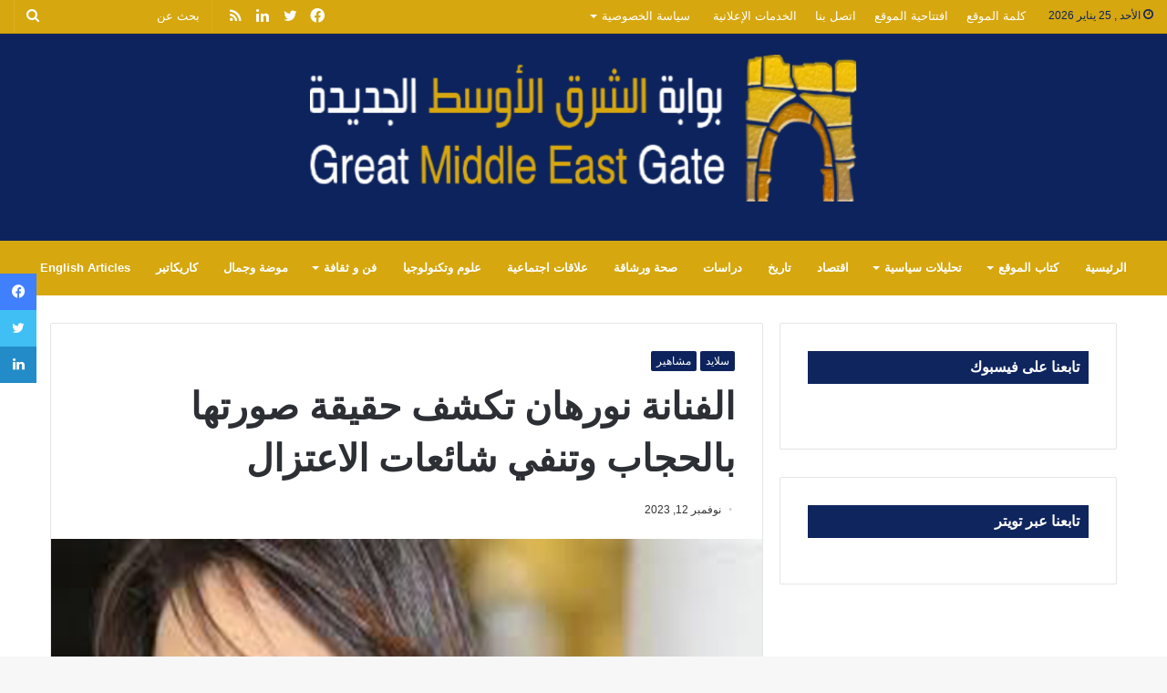

--- FILE ---
content_type: text/html; charset=UTF-8
request_url: https://greatmiddleeastgate.com/%D8%A7%D9%84%D9%81%D9%86%D8%A7%D9%86%D8%A9-%D9%86%D9%88%D8%B1%D9%87%D8%A7%D9%86-%D8%AA%D9%83%D8%B4%D9%81-%D8%AD%D9%82%D9%8A%D9%82%D8%A9-%D8%B5%D9%88%D8%B1%D8%AA%D9%87%D8%A7-%D8%A8%D8%A7%D9%84%D8%AD/
body_size: 21443
content:
<!DOCTYPE html>
<html dir="rtl" lang="ar" class="" data-skin="light">
<head>
	<meta charset="UTF-8" />
	<link rel="profile" href="http://gmpg.org/xfn/11" />
	<meta name='robots' content='index, follow, max-image-preview:large, max-snippet:-1, max-video-preview:-1' />

	<!-- This site is optimized with the Yoast SEO plugin v21.4 - https://yoast.com/wordpress/plugins/seo/ -->
	<title>الفنانة نورهان تكشف حقيقة صورتها بالحجاب وتنفي شائعات الاعتزال - بوابة الشرق الأوسط الجديدة</title>
	<meta name="description" content="أثارت الفنانة المصرية نورهان جدلاً واسعاً على وسائل التواصل الاجتماعي بعد انتشار صورة لها وهي ترتدي الحجاب، مما أدى إلى تكهنات" />
	<link rel="canonical" href="https://greatmiddleeastgate.com/الفنانة-نورهان-تكشف-حقيقة-صورتها-بالح/" />
	<meta property="og:locale" content="ar_AR" />
	<meta property="og:type" content="article" />
	<meta property="og:title" content="الفنانة نورهان تكشف حقيقة صورتها بالحجاب وتنفي شائعات الاعتزال - بوابة الشرق الأوسط الجديدة" />
	<meta property="og:description" content="أثارت الفنانة المصرية نورهان جدلاً واسعاً على وسائل التواصل الاجتماعي بعد انتشار صورة لها وهي ترتدي الحجاب، مما أدى إلى تكهنات" />
	<meta property="og:url" content="https://greatmiddleeastgate.com/الفنانة-نورهان-تكشف-حقيقة-صورتها-بالح/" />
	<meta property="og:site_name" content="بوابة الشرق الأوسط الجديدة" />
	<meta property="article:publisher" content="https://www.facebook.com/greatmiddleeastgate" />
	<meta property="article:published_time" content="2023-11-12T05:03:01+00:00" />
	<meta property="article:modified_time" content="2023-11-14T23:38:48+00:00" />
	<meta property="og:image" content="https://greatmiddleeastgate.com/wp-content/uploads/2023/11/2024-1.jpg" />
	<meta property="og:image:width" content="485" />
	<meta property="og:image:height" content="350" />
	<meta property="og:image:type" content="image/jpeg" />
	<meta name="author" content="Aya" />
	<meta name="twitter:card" content="summary_large_image" />
	<meta name="twitter:creator" content="@GreatMEGate" />
	<meta name="twitter:site" content="@GreatMEGate" />
	<meta name="twitter:label1" content="كُتب بواسطة" />
	<meta name="twitter:data1" content="Aya" />
	<script type="application/ld+json" class="yoast-schema-graph">{"@context":"https://schema.org","@graph":[{"@type":"WebPage","@id":"https://greatmiddleeastgate.com/%d8%a7%d9%84%d9%81%d9%86%d8%a7%d9%86%d8%a9-%d9%86%d9%88%d8%b1%d9%87%d8%a7%d9%86-%d8%aa%d9%83%d8%b4%d9%81-%d8%ad%d9%82%d9%8a%d9%82%d8%a9-%d8%b5%d9%88%d8%b1%d8%aa%d9%87%d8%a7-%d8%a8%d8%a7%d9%84%d8%ad/","url":"https://greatmiddleeastgate.com/%d8%a7%d9%84%d9%81%d9%86%d8%a7%d9%86%d8%a9-%d9%86%d9%88%d8%b1%d9%87%d8%a7%d9%86-%d8%aa%d9%83%d8%b4%d9%81-%d8%ad%d9%82%d9%8a%d9%82%d8%a9-%d8%b5%d9%88%d8%b1%d8%aa%d9%87%d8%a7-%d8%a8%d8%a7%d9%84%d8%ad/","name":"الفنانة نورهان تكشف حقيقة صورتها بالحجاب وتنفي شائعات الاعتزال - بوابة الشرق الأوسط الجديدة","isPartOf":{"@id":"https://greatmiddleeastgate.com/#website"},"primaryImageOfPage":{"@id":"https://greatmiddleeastgate.com/%d8%a7%d9%84%d9%81%d9%86%d8%a7%d9%86%d8%a9-%d9%86%d9%88%d8%b1%d9%87%d8%a7%d9%86-%d8%aa%d9%83%d8%b4%d9%81-%d8%ad%d9%82%d9%8a%d9%82%d8%a9-%d8%b5%d9%88%d8%b1%d8%aa%d9%87%d8%a7-%d8%a8%d8%a7%d9%84%d8%ad/#primaryimage"},"image":{"@id":"https://greatmiddleeastgate.com/%d8%a7%d9%84%d9%81%d9%86%d8%a7%d9%86%d8%a9-%d9%86%d9%88%d8%b1%d9%87%d8%a7%d9%86-%d8%aa%d9%83%d8%b4%d9%81-%d8%ad%d9%82%d9%8a%d9%82%d8%a9-%d8%b5%d9%88%d8%b1%d8%aa%d9%87%d8%a7-%d8%a8%d8%a7%d9%84%d8%ad/#primaryimage"},"thumbnailUrl":"https://greatmiddleeastgate.com/wp-content/uploads/2023/11/2024-1.jpg","datePublished":"2023-11-12T05:03:01+00:00","dateModified":"2023-11-14T23:38:48+00:00","author":{"@id":"https://greatmiddleeastgate.com/#/schema/person/5a718afc4a57386098a51cfb8d68c1bc"},"description":"أثارت الفنانة المصرية نورهان جدلاً واسعاً على وسائل التواصل الاجتماعي بعد انتشار صورة لها وهي ترتدي الحجاب، مما أدى إلى تكهنات","breadcrumb":{"@id":"https://greatmiddleeastgate.com/%d8%a7%d9%84%d9%81%d9%86%d8%a7%d9%86%d8%a9-%d9%86%d9%88%d8%b1%d9%87%d8%a7%d9%86-%d8%aa%d9%83%d8%b4%d9%81-%d8%ad%d9%82%d9%8a%d9%82%d8%a9-%d8%b5%d9%88%d8%b1%d8%aa%d9%87%d8%a7-%d8%a8%d8%a7%d9%84%d8%ad/#breadcrumb"},"inLanguage":"ar","potentialAction":[{"@type":"ReadAction","target":["https://greatmiddleeastgate.com/%d8%a7%d9%84%d9%81%d9%86%d8%a7%d9%86%d8%a9-%d9%86%d9%88%d8%b1%d9%87%d8%a7%d9%86-%d8%aa%d9%83%d8%b4%d9%81-%d8%ad%d9%82%d9%8a%d9%82%d8%a9-%d8%b5%d9%88%d8%b1%d8%aa%d9%87%d8%a7-%d8%a8%d8%a7%d9%84%d8%ad/"]}]},{"@type":"ImageObject","inLanguage":"ar","@id":"https://greatmiddleeastgate.com/%d8%a7%d9%84%d9%81%d9%86%d8%a7%d9%86%d8%a9-%d9%86%d9%88%d8%b1%d9%87%d8%a7%d9%86-%d8%aa%d9%83%d8%b4%d9%81-%d8%ad%d9%82%d9%8a%d9%82%d8%a9-%d8%b5%d9%88%d8%b1%d8%aa%d9%87%d8%a7-%d8%a8%d8%a7%d9%84%d8%ad/#primaryimage","url":"https://greatmiddleeastgate.com/wp-content/uploads/2023/11/2024-1.jpg","contentUrl":"https://greatmiddleeastgate.com/wp-content/uploads/2023/11/2024-1.jpg","width":485,"height":350,"caption":"نورهان"},{"@type":"BreadcrumbList","@id":"https://greatmiddleeastgate.com/%d8%a7%d9%84%d9%81%d9%86%d8%a7%d9%86%d8%a9-%d9%86%d9%88%d8%b1%d9%87%d8%a7%d9%86-%d8%aa%d9%83%d8%b4%d9%81-%d8%ad%d9%82%d9%8a%d9%82%d8%a9-%d8%b5%d9%88%d8%b1%d8%aa%d9%87%d8%a7-%d8%a8%d8%a7%d9%84%d8%ad/#breadcrumb","itemListElement":[{"@type":"ListItem","position":1,"name":"الرئيسية","item":"https://greatmiddleeastgate.com/"},{"@type":"ListItem","position":2,"name":"الفنانة نورهان تكشف حقيقة صورتها بالحجاب وتنفي شائعات الاعتزال"}]},{"@type":"WebSite","@id":"https://greatmiddleeastgate.com/#website","url":"https://greatmiddleeastgate.com/","name":"بوابة الشرق الأوسط الجديدة","description":"بوابتكم لفهم الواقع و إستشراف المستقبل","potentialAction":[{"@type":"SearchAction","target":{"@type":"EntryPoint","urlTemplate":"https://greatmiddleeastgate.com/?s={search_term_string}"},"query-input":"required name=search_term_string"}],"inLanguage":"ar"},{"@type":"Person","@id":"https://greatmiddleeastgate.com/#/schema/person/5a718afc4a57386098a51cfb8d68c1bc","name":"Aya","url":"https://greatmiddleeastgate.com/author/aya/"}]}</script>
	<!-- / Yoast SEO plugin. -->


<link rel='dns-prefetch' href='//use.fontawesome.com' />
<link rel="alternate" type="application/rss+xml" title="بوابة الشرق الأوسط الجديدة &laquo; الخلاصة" href="https://greatmiddleeastgate.com/feed/" />
<link rel="alternate" title="oEmbed (JSON)" type="application/json+oembed" href="https://greatmiddleeastgate.com/wp-json/oembed/1.0/embed?url=https%3A%2F%2Fgreatmiddleeastgate.com%2F%25d8%25a7%25d9%2584%25d9%2581%25d9%2586%25d8%25a7%25d9%2586%25d8%25a9-%25d9%2586%25d9%2588%25d8%25b1%25d9%2587%25d8%25a7%25d9%2586-%25d8%25aa%25d9%2583%25d8%25b4%25d9%2581-%25d8%25ad%25d9%2582%25d9%258a%25d9%2582%25d8%25a9-%25d8%25b5%25d9%2588%25d8%25b1%25d8%25aa%25d9%2587%25d8%25a7-%25d8%25a8%25d8%25a7%25d9%2584%25d8%25ad%2F" />
<link rel="alternate" title="oEmbed (XML)" type="text/xml+oembed" href="https://greatmiddleeastgate.com/wp-json/oembed/1.0/embed?url=https%3A%2F%2Fgreatmiddleeastgate.com%2F%25d8%25a7%25d9%2584%25d9%2581%25d9%2586%25d8%25a7%25d9%2586%25d8%25a9-%25d9%2586%25d9%2588%25d8%25b1%25d9%2587%25d8%25a7%25d9%2586-%25d8%25aa%25d9%2583%25d8%25b4%25d9%2581-%25d8%25ad%25d9%2582%25d9%258a%25d9%2582%25d8%25a9-%25d8%25b5%25d9%2588%25d8%25b1%25d8%25aa%25d9%2587%25d8%25a7-%25d8%25a8%25d8%25a7%25d9%2584%25d8%25ad%2F&#038;format=xml" />
<style id='wp-img-auto-sizes-contain-inline-css' type='text/css'>
img:is([sizes=auto i],[sizes^="auto," i]){contain-intrinsic-size:3000px 1500px}
/*# sourceURL=wp-img-auto-sizes-contain-inline-css */
</style>
<style id='wp-emoji-styles-inline-css' type='text/css'>

	img.wp-smiley, img.emoji {
		display: inline !important;
		border: none !important;
		box-shadow: none !important;
		height: 1em !important;
		width: 1em !important;
		margin: 0 0.07em !important;
		vertical-align: -0.1em !important;
		background: none !important;
		padding: 0 !important;
	}
/*# sourceURL=wp-emoji-styles-inline-css */
</style>
<link rel='stylesheet' id='wp-block-library-rtl-css' href='https://greatmiddleeastgate.com/wp-includes/css/dist/block-library/style-rtl.min.css?ver=6.9' type='text/css' media='all' />
<style id='global-styles-inline-css' type='text/css'>
:root{--wp--preset--aspect-ratio--square: 1;--wp--preset--aspect-ratio--4-3: 4/3;--wp--preset--aspect-ratio--3-4: 3/4;--wp--preset--aspect-ratio--3-2: 3/2;--wp--preset--aspect-ratio--2-3: 2/3;--wp--preset--aspect-ratio--16-9: 16/9;--wp--preset--aspect-ratio--9-16: 9/16;--wp--preset--color--black: #000000;--wp--preset--color--cyan-bluish-gray: #abb8c3;--wp--preset--color--white: #ffffff;--wp--preset--color--pale-pink: #f78da7;--wp--preset--color--vivid-red: #cf2e2e;--wp--preset--color--luminous-vivid-orange: #ff6900;--wp--preset--color--luminous-vivid-amber: #fcb900;--wp--preset--color--light-green-cyan: #7bdcb5;--wp--preset--color--vivid-green-cyan: #00d084;--wp--preset--color--pale-cyan-blue: #8ed1fc;--wp--preset--color--vivid-cyan-blue: #0693e3;--wp--preset--color--vivid-purple: #9b51e0;--wp--preset--gradient--vivid-cyan-blue-to-vivid-purple: linear-gradient(135deg,rgb(6,147,227) 0%,rgb(155,81,224) 100%);--wp--preset--gradient--light-green-cyan-to-vivid-green-cyan: linear-gradient(135deg,rgb(122,220,180) 0%,rgb(0,208,130) 100%);--wp--preset--gradient--luminous-vivid-amber-to-luminous-vivid-orange: linear-gradient(135deg,rgb(252,185,0) 0%,rgb(255,105,0) 100%);--wp--preset--gradient--luminous-vivid-orange-to-vivid-red: linear-gradient(135deg,rgb(255,105,0) 0%,rgb(207,46,46) 100%);--wp--preset--gradient--very-light-gray-to-cyan-bluish-gray: linear-gradient(135deg,rgb(238,238,238) 0%,rgb(169,184,195) 100%);--wp--preset--gradient--cool-to-warm-spectrum: linear-gradient(135deg,rgb(74,234,220) 0%,rgb(151,120,209) 20%,rgb(207,42,186) 40%,rgb(238,44,130) 60%,rgb(251,105,98) 80%,rgb(254,248,76) 100%);--wp--preset--gradient--blush-light-purple: linear-gradient(135deg,rgb(255,206,236) 0%,rgb(152,150,240) 100%);--wp--preset--gradient--blush-bordeaux: linear-gradient(135deg,rgb(254,205,165) 0%,rgb(254,45,45) 50%,rgb(107,0,62) 100%);--wp--preset--gradient--luminous-dusk: linear-gradient(135deg,rgb(255,203,112) 0%,rgb(199,81,192) 50%,rgb(65,88,208) 100%);--wp--preset--gradient--pale-ocean: linear-gradient(135deg,rgb(255,245,203) 0%,rgb(182,227,212) 50%,rgb(51,167,181) 100%);--wp--preset--gradient--electric-grass: linear-gradient(135deg,rgb(202,248,128) 0%,rgb(113,206,126) 100%);--wp--preset--gradient--midnight: linear-gradient(135deg,rgb(2,3,129) 0%,rgb(40,116,252) 100%);--wp--preset--font-size--small: 13px;--wp--preset--font-size--medium: 20px;--wp--preset--font-size--large: 36px;--wp--preset--font-size--x-large: 42px;--wp--preset--spacing--20: 0.44rem;--wp--preset--spacing--30: 0.67rem;--wp--preset--spacing--40: 1rem;--wp--preset--spacing--50: 1.5rem;--wp--preset--spacing--60: 2.25rem;--wp--preset--spacing--70: 3.38rem;--wp--preset--spacing--80: 5.06rem;--wp--preset--shadow--natural: 6px 6px 9px rgba(0, 0, 0, 0.2);--wp--preset--shadow--deep: 12px 12px 50px rgba(0, 0, 0, 0.4);--wp--preset--shadow--sharp: 6px 6px 0px rgba(0, 0, 0, 0.2);--wp--preset--shadow--outlined: 6px 6px 0px -3px rgb(255, 255, 255), 6px 6px rgb(0, 0, 0);--wp--preset--shadow--crisp: 6px 6px 0px rgb(0, 0, 0);}:where(.is-layout-flex){gap: 0.5em;}:where(.is-layout-grid){gap: 0.5em;}body .is-layout-flex{display: flex;}.is-layout-flex{flex-wrap: wrap;align-items: center;}.is-layout-flex > :is(*, div){margin: 0;}body .is-layout-grid{display: grid;}.is-layout-grid > :is(*, div){margin: 0;}:where(.wp-block-columns.is-layout-flex){gap: 2em;}:where(.wp-block-columns.is-layout-grid){gap: 2em;}:where(.wp-block-post-template.is-layout-flex){gap: 1.25em;}:where(.wp-block-post-template.is-layout-grid){gap: 1.25em;}.has-black-color{color: var(--wp--preset--color--black) !important;}.has-cyan-bluish-gray-color{color: var(--wp--preset--color--cyan-bluish-gray) !important;}.has-white-color{color: var(--wp--preset--color--white) !important;}.has-pale-pink-color{color: var(--wp--preset--color--pale-pink) !important;}.has-vivid-red-color{color: var(--wp--preset--color--vivid-red) !important;}.has-luminous-vivid-orange-color{color: var(--wp--preset--color--luminous-vivid-orange) !important;}.has-luminous-vivid-amber-color{color: var(--wp--preset--color--luminous-vivid-amber) !important;}.has-light-green-cyan-color{color: var(--wp--preset--color--light-green-cyan) !important;}.has-vivid-green-cyan-color{color: var(--wp--preset--color--vivid-green-cyan) !important;}.has-pale-cyan-blue-color{color: var(--wp--preset--color--pale-cyan-blue) !important;}.has-vivid-cyan-blue-color{color: var(--wp--preset--color--vivid-cyan-blue) !important;}.has-vivid-purple-color{color: var(--wp--preset--color--vivid-purple) !important;}.has-black-background-color{background-color: var(--wp--preset--color--black) !important;}.has-cyan-bluish-gray-background-color{background-color: var(--wp--preset--color--cyan-bluish-gray) !important;}.has-white-background-color{background-color: var(--wp--preset--color--white) !important;}.has-pale-pink-background-color{background-color: var(--wp--preset--color--pale-pink) !important;}.has-vivid-red-background-color{background-color: var(--wp--preset--color--vivid-red) !important;}.has-luminous-vivid-orange-background-color{background-color: var(--wp--preset--color--luminous-vivid-orange) !important;}.has-luminous-vivid-amber-background-color{background-color: var(--wp--preset--color--luminous-vivid-amber) !important;}.has-light-green-cyan-background-color{background-color: var(--wp--preset--color--light-green-cyan) !important;}.has-vivid-green-cyan-background-color{background-color: var(--wp--preset--color--vivid-green-cyan) !important;}.has-pale-cyan-blue-background-color{background-color: var(--wp--preset--color--pale-cyan-blue) !important;}.has-vivid-cyan-blue-background-color{background-color: var(--wp--preset--color--vivid-cyan-blue) !important;}.has-vivid-purple-background-color{background-color: var(--wp--preset--color--vivid-purple) !important;}.has-black-border-color{border-color: var(--wp--preset--color--black) !important;}.has-cyan-bluish-gray-border-color{border-color: var(--wp--preset--color--cyan-bluish-gray) !important;}.has-white-border-color{border-color: var(--wp--preset--color--white) !important;}.has-pale-pink-border-color{border-color: var(--wp--preset--color--pale-pink) !important;}.has-vivid-red-border-color{border-color: var(--wp--preset--color--vivid-red) !important;}.has-luminous-vivid-orange-border-color{border-color: var(--wp--preset--color--luminous-vivid-orange) !important;}.has-luminous-vivid-amber-border-color{border-color: var(--wp--preset--color--luminous-vivid-amber) !important;}.has-light-green-cyan-border-color{border-color: var(--wp--preset--color--light-green-cyan) !important;}.has-vivid-green-cyan-border-color{border-color: var(--wp--preset--color--vivid-green-cyan) !important;}.has-pale-cyan-blue-border-color{border-color: var(--wp--preset--color--pale-cyan-blue) !important;}.has-vivid-cyan-blue-border-color{border-color: var(--wp--preset--color--vivid-cyan-blue) !important;}.has-vivid-purple-border-color{border-color: var(--wp--preset--color--vivid-purple) !important;}.has-vivid-cyan-blue-to-vivid-purple-gradient-background{background: var(--wp--preset--gradient--vivid-cyan-blue-to-vivid-purple) !important;}.has-light-green-cyan-to-vivid-green-cyan-gradient-background{background: var(--wp--preset--gradient--light-green-cyan-to-vivid-green-cyan) !important;}.has-luminous-vivid-amber-to-luminous-vivid-orange-gradient-background{background: var(--wp--preset--gradient--luminous-vivid-amber-to-luminous-vivid-orange) !important;}.has-luminous-vivid-orange-to-vivid-red-gradient-background{background: var(--wp--preset--gradient--luminous-vivid-orange-to-vivid-red) !important;}.has-very-light-gray-to-cyan-bluish-gray-gradient-background{background: var(--wp--preset--gradient--very-light-gray-to-cyan-bluish-gray) !important;}.has-cool-to-warm-spectrum-gradient-background{background: var(--wp--preset--gradient--cool-to-warm-spectrum) !important;}.has-blush-light-purple-gradient-background{background: var(--wp--preset--gradient--blush-light-purple) !important;}.has-blush-bordeaux-gradient-background{background: var(--wp--preset--gradient--blush-bordeaux) !important;}.has-luminous-dusk-gradient-background{background: var(--wp--preset--gradient--luminous-dusk) !important;}.has-pale-ocean-gradient-background{background: var(--wp--preset--gradient--pale-ocean) !important;}.has-electric-grass-gradient-background{background: var(--wp--preset--gradient--electric-grass) !important;}.has-midnight-gradient-background{background: var(--wp--preset--gradient--midnight) !important;}.has-small-font-size{font-size: var(--wp--preset--font-size--small) !important;}.has-medium-font-size{font-size: var(--wp--preset--font-size--medium) !important;}.has-large-font-size{font-size: var(--wp--preset--font-size--large) !important;}.has-x-large-font-size{font-size: var(--wp--preset--font-size--x-large) !important;}
/*# sourceURL=global-styles-inline-css */
</style>

<style id='classic-theme-styles-inline-css' type='text/css'>
/*! This file is auto-generated */
.wp-block-button__link{color:#fff;background-color:#32373c;border-radius:9999px;box-shadow:none;text-decoration:none;padding:calc(.667em + 2px) calc(1.333em + 2px);font-size:1.125em}.wp-block-file__button{background:#32373c;color:#fff;text-decoration:none}
/*# sourceURL=/wp-includes/css/classic-themes.min.css */
</style>
<style id='font-awesome-svg-styles-default-inline-css' type='text/css'>
.svg-inline--fa {
  display: inline-block;
  height: 1em;
  overflow: visible;
  vertical-align: -.125em;
}
/*# sourceURL=font-awesome-svg-styles-default-inline-css */
</style>
<link rel='stylesheet' id='font-awesome-svg-styles-css' href='https://greatmiddleeastgate.com/wp-content/uploads/font-awesome/v5.15.4/css/svg-with-js.css' type='text/css' media='all' />
<style id='font-awesome-svg-styles-inline-css' type='text/css'>
   .wp-block-font-awesome-icon svg::before,
   .wp-rich-text-font-awesome-icon svg::before {content: unset;}
/*# sourceURL=font-awesome-svg-styles-inline-css */
</style>
<link rel='stylesheet' id='contact-form-7-css' href='https://greatmiddleeastgate.com/wp-content/plugins/contact-form-7/includes/css/styles.css?ver=5.8.2' type='text/css' media='all' />
<link rel='stylesheet' id='contact-form-7-rtl-css' href='https://greatmiddleeastgate.com/wp-content/plugins/contact-form-7/includes/css/styles-rtl.css?ver=5.8.2' type='text/css' media='all' />
<link rel='stylesheet' id='multicolumn-category-widget-css' href='https://greatmiddleeastgate.com/wp-content/plugins/multicolumn-category-widget/css/frontend.css?ver=1.0.26' type='text/css' media='all' />
<link rel='stylesheet' id='font-awesome-official-css' href='https://use.fontawesome.com/releases/v5.15.4/css/all.css' type='text/css' media='all' integrity="sha384-DyZ88mC6Up2uqS4h/KRgHuoeGwBcD4Ng9SiP4dIRy0EXTlnuz47vAwmeGwVChigm" crossorigin="anonymous" />
<style id='wcw-inlinecss-inline-css' type='text/css'>
 .widget_wpcategorieswidget ul.children{display:none;} .widget_wp_categories_widget{background:#fff; position:relative;}.widget_wp_categories_widget h2,.widget_wpcategorieswidget h2{color:#4a5f6d;font-size:20px;font-weight:400;margin:0 0 25px;line-height:24px;text-transform:uppercase}.widget_wp_categories_widget ul li,.widget_wpcategorieswidget ul li{font-size: 16px; margin: 0px; border-bottom: 1px dashed #f0f0f0; position: relative; list-style-type: none; line-height: 35px;}.widget_wp_categories_widget ul li:last-child,.widget_wpcategorieswidget ul li:last-child{border:none;}.widget_wp_categories_widget ul li a,.widget_wpcategorieswidget ul li a{display:inline-block;color:#007acc;transition:all .5s ease;-webkit-transition:all .5s ease;-ms-transition:all .5s ease;-moz-transition:all .5s ease;text-decoration:none;}.widget_wp_categories_widget ul li a:hover,.widget_wp_categories_widget ul li.active-cat a,.widget_wp_categories_widget ul li.active-cat span.post-count,.widget_wpcategorieswidget ul li a:hover,.widget_wpcategorieswidget ul li.active-cat a,.widget_wpcategorieswidget ul li.active-cat span.post-count{color:#ee546c}.widget_wp_categories_widget ul li span.post-count,.widget_wpcategorieswidget ul li span.post-count{height: 30px; min-width: 35px; text-align: center; background: #fff; color: #605f5f; border-radius: 5px; box-shadow: inset 2px 1px 3px rgba(0, 122, 204,.1); top: 0px; float: right; margin-top: 2px;}li.cat-item.cat-have-child > span.post-count{float:inherit;}li.cat-item.cat-item-7.cat-have-child { background: #f8f9fa; }li.cat-item.cat-have-child > span.post-count:before { content: "("; }li.cat-item.cat-have-child > span.post-count:after { content: ")"; }.cat-have-child.open-m-menu ul.children li { border-top: 1px solid #d8d8d8;border-bottom:none;}li.cat-item.cat-have-child:after{ position: absolute; right: 8px; top: 8px; background-image: url([data-uri]); content: ""; width: 18px; height: 18px;transform: rotate(270deg);}ul.children li.cat-item.cat-have-child:after{content:"";background-image: none;}.cat-have-child ul.children {display: none; z-index: 9; width: auto; position: relative; margin: 0px; padding: 0px; margin-top: 0px; padding-top: 10px; padding-bottom: 10px; list-style: none; text-align: left; background:  #f8f9fa; padding-left: 5px;}.widget_wp_categories_widget ul li ul.children li,.widget_wpcategorieswidget ul li ul.children li { border-bottom: 1px solid #fff; padding-right: 5px; }.cat-have-child.open-m-menu ul.children{display:block;}li.cat-item.cat-have-child.open-m-menu:after{transform: rotate(0deg);}.widget_wp_categories_widget > li.product_cat,.widget_wpcategorieswidget > li.product_cat {list-style: none;}.widget_wp_categories_widget > ul,.widget_wpcategorieswidget > ul {padding: 0px;}.widget_wp_categories_widget > ul li ul ,.widget_wpcategorieswidget > ul li ul {padding-left: 15px;} .wcwpro-list{padding: 0 15px;}
/*# sourceURL=wcw-inlinecss-inline-css */
</style>
<link rel='stylesheet' id='tie-css-base-css' href='https://greatmiddleeastgate.com/wp-content/themes/jannah/assets/css/base.min.css?ver=5.4.10' type='text/css' media='all' />
<link rel='stylesheet' id='tie-css-styles-css' href='https://greatmiddleeastgate.com/wp-content/themes/jannah/assets/css/style.min.css?ver=5.4.10' type='text/css' media='all' />
<link rel='stylesheet' id='tie-css-widgets-css' href='https://greatmiddleeastgate.com/wp-content/themes/jannah/assets/css/widgets.min.css?ver=5.4.10' type='text/css' media='all' />
<link rel='stylesheet' id='tie-css-helpers-css' href='https://greatmiddleeastgate.com/wp-content/themes/jannah/assets/css/helpers.min.css?ver=5.4.10' type='text/css' media='all' />
<link rel='stylesheet' id='tie-fontawesome5-css' href='https://greatmiddleeastgate.com/wp-content/themes/jannah/assets/css/fontawesome.css?ver=5.4.10' type='text/css' media='all' />
<link rel='stylesheet' id='tie-css-ilightbox-css' href='https://greatmiddleeastgate.com/wp-content/themes/jannah/assets/ilightbox/dark-skin/skin.css?ver=5.4.10' type='text/css' media='all' />
<link rel='stylesheet' id='tie-css-single-css' href='https://greatmiddleeastgate.com/wp-content/themes/jannah/assets/css/single.min.css?ver=5.4.10' type='text/css' media='all' />
<link rel='stylesheet' id='tie-css-print-css' href='https://greatmiddleeastgate.com/wp-content/themes/jannah/assets/css/print.css?ver=5.4.10' type='text/css' media='print' />
<link rel='stylesheet' id='tie-css-style-custom-css' href='https://greatmiddleeastgate.com/wp-content/themes/jannah/assets/custom-css/style-custom.css?ver=23488' type='text/css' media='all' />
<style id='tie-css-style-custom-inline-css' type='text/css'>
.brand-title,a:hover,.tie-popup-search-submit,#logo.text-logo a,.theme-header nav .components #search-submit:hover,.theme-header .header-nav .components > li:hover > a,.theme-header .header-nav .components li a:hover,.main-menu ul.cats-vertical li a.is-active,.main-menu ul.cats-vertical li a:hover,.main-nav li.mega-menu .post-meta a:hover,.main-nav li.mega-menu .post-box-title a:hover,.search-in-main-nav.autocomplete-suggestions a:hover,#main-nav .menu ul:not(.cats-horizontal) li:hover > a,#main-nav .menu ul li.current-menu-item:not(.mega-link-column) > a,.top-nav .menu li:hover > a,.top-nav .menu > .tie-current-menu > a,.search-in-top-nav.autocomplete-suggestions .post-title a:hover,div.mag-box .mag-box-options .mag-box-filter-links a.active,.mag-box-filter-links .flexMenu-viewMore:hover > a,.stars-rating-active,body .tabs.tabs .active > a,.video-play-icon,.spinner-circle:after,#go-to-content:hover,.comment-list .comment-author .fn,.commentlist .comment-author .fn,blockquote::before,blockquote cite,blockquote.quote-simple p,.multiple-post-pages a:hover,#story-index li .is-current,.latest-tweets-widget .twitter-icon-wrap span,.wide-slider-nav-wrapper .slide,.wide-next-prev-slider-wrapper .tie-slider-nav li:hover span,.review-final-score h3,#mobile-menu-icon:hover .menu-text,body .entry a,.dark-skin body .entry a,.entry .post-bottom-meta a:hover,.comment-list .comment-content a,q a,blockquote a,.widget.tie-weather-widget .icon-basecloud-bg:after,.site-footer a:hover,.site-footer .stars-rating-active,.site-footer .twitter-icon-wrap span,.site-info a:hover{color: #0d235d;}#instagram-link a:hover{color: #0d235d !important;border-color: #0d235d !important;}#theme-header #main-nav .spinner-circle:after{color: #0d235d;}[type='submit'],.button,.generic-button a,.generic-button button,.theme-header .header-nav .comp-sub-menu a.button.guest-btn:hover,.theme-header .header-nav .comp-sub-menu a.checkout-button,nav.main-nav .menu > li.tie-current-menu > a,nav.main-nav .menu > li:hover > a,.main-menu .mega-links-head:after,.main-nav .mega-menu.mega-cat .cats-horizontal li a.is-active,#mobile-menu-icon:hover .nav-icon,#mobile-menu-icon:hover .nav-icon:before,#mobile-menu-icon:hover .nav-icon:after,.search-in-main-nav.autocomplete-suggestions a.button,.search-in-top-nav.autocomplete-suggestions a.button,.spinner > div,.post-cat,.pages-numbers li.current span,.multiple-post-pages > span,#tie-wrapper .mejs-container .mejs-controls,.mag-box-filter-links a:hover,.slider-arrow-nav a:not(.pagination-disabled):hover,.comment-list .reply a:hover,.commentlist .reply a:hover,#reading-position-indicator,#story-index-icon,.videos-block .playlist-title,.review-percentage .review-item span span,.tie-slick-dots li.slick-active button,.tie-slick-dots li button:hover,.digital-rating-static,.timeline-widget li a:hover .date:before,#wp-calendar #today,.posts-list-counter li.widget-post-list:before,.cat-counter a + span,.tie-slider-nav li span:hover,.fullwidth-area .widget_tag_cloud .tagcloud a:hover,.magazine2:not(.block-head-4) .dark-widgetized-area ul.tabs a:hover,.magazine2:not(.block-head-4) .dark-widgetized-area ul.tabs .active a,.magazine1 .dark-widgetized-area ul.tabs a:hover,.magazine1 .dark-widgetized-area ul.tabs .active a,.block-head-4.magazine2 .dark-widgetized-area .tabs.tabs .active a,.block-head-4.magazine2 .dark-widgetized-area .tabs > .active a:before,.block-head-4.magazine2 .dark-widgetized-area .tabs > .active a:after,.demo_store,.demo #logo:after,.demo #sticky-logo:after,.widget.tie-weather-widget,span.video-close-btn:hover,#go-to-top,.latest-tweets-widget .slider-links .button:not(:hover){background-color: #0d235d;color: #FFFFFF;}.tie-weather-widget .widget-title .the-subtitle,.block-head-4.magazine2 #footer .tabs .active a:hover{color: #FFFFFF;}pre,code,.pages-numbers li.current span,.theme-header .header-nav .comp-sub-menu a.button.guest-btn:hover,.multiple-post-pages > span,.post-content-slideshow .tie-slider-nav li span:hover,#tie-body .tie-slider-nav li > span:hover,.slider-arrow-nav a:not(.pagination-disabled):hover,.main-nav .mega-menu.mega-cat .cats-horizontal li a.is-active,.main-nav .mega-menu.mega-cat .cats-horizontal li a:hover,.main-menu .menu > li > .menu-sub-content{border-color: #0d235d;}.main-menu .menu > li.tie-current-menu{border-bottom-color: #0d235d;}.top-nav .menu li.tie-current-menu > a:before,.top-nav .menu li.menu-item-has-children:hover > a:before{border-top-color: #0d235d;}.main-nav .main-menu .menu > li.tie-current-menu > a:before,.main-nav .main-menu .menu > li:hover > a:before{border-top-color: #FFFFFF;}header.main-nav-light .main-nav .menu-item-has-children li:hover > a:before,header.main-nav-light .main-nav .mega-menu li:hover > a:before{border-left-color: #0d235d;}.rtl header.main-nav-light .main-nav .menu-item-has-children li:hover > a:before,.rtl header.main-nav-light .main-nav .mega-menu li:hover > a:before{border-right-color: #0d235d;border-left-color: transparent;}.top-nav ul.menu li .menu-item-has-children:hover > a:before{border-top-color: transparent;border-left-color: #0d235d;}.rtl .top-nav ul.menu li .menu-item-has-children:hover > a:before{border-left-color: transparent;border-right-color: #0d235d;}::-moz-selection{background-color: #0d235d;color: #FFFFFF;}::selection{background-color: #0d235d;color: #FFFFFF;}circle.circle_bar{stroke: #0d235d;}#reading-position-indicator{box-shadow: 0 0 10px rgba( 13,35,93,0.7);}#logo.text-logo a:hover,body .entry a:hover,.dark-skin body .entry a:hover,.comment-list .comment-content a:hover,.block-head-4.magazine2 .site-footer .tabs li a:hover,q a:hover,blockquote a:hover{color: #00002b;}.button:hover,input[type='submit']:hover,.generic-button a:hover,.generic-button button:hover,a.post-cat:hover,.site-footer .button:hover,.site-footer [type='submit']:hover,.search-in-main-nav.autocomplete-suggestions a.button:hover,.search-in-top-nav.autocomplete-suggestions a.button:hover,.theme-header .header-nav .comp-sub-menu a.checkout-button:hover{background-color: #00002b;color: #FFFFFF;}.theme-header .header-nav .comp-sub-menu a.checkout-button:not(:hover),body .entry a.button{color: #FFFFFF;}#story-index.is-compact .story-index-content{background-color: #0d235d;}#story-index.is-compact .story-index-content a,#story-index.is-compact .story-index-content .is-current{color: #FFFFFF;}#tie-body .section-title-default,#tie-body .mag-box-title,#tie-body #comments-title,#tie-body .review-box-header,#tie-body .comment-reply-title,#tie-body .comment-reply-title,#tie-body .related.products > h2,#tie-body .up-sells > h2,#tie-body .cross-sells > h2,#tie-body .cart_totals > h2,#tie-body .bbp-form legend{color: #FFFFFF;background-color: #0d235d;}#tie-body .mag-box-filter-links > li > a,#tie-body .mag-box-title h3 a,#tie-body .block-more-button{color: #FFFFFF;}#tie-body .flexMenu-viewMore:hover > a{color: #0d235d;}#tie-body .mag-box-filter-links > li > a:hover,#tie-body .mag-box-filter-links li > a.active{background-color: #FFFFFF;color: #0d235d;}#tie-body .slider-arrow-nav a{border-color: rgba(#FFFFFF ,0.2);color: #FFFFFF;}#tie-body .mag-box-title a.pagination-disabled,#tie-body .mag-box-title a.pagination-disabled:hover{color: #FFFFFF !important;}#tie-body .slider-arrow-nav a:not(.pagination-disabled):hover{background-color: #FFFFFF;border-color: #FFFFFF;color: #0d235d;}
/*# sourceURL=tie-css-style-custom-inline-css */
</style>
<link rel='stylesheet' id='font-awesome-official-v4shim-css' href='https://use.fontawesome.com/releases/v5.15.4/css/v4-shims.css' type='text/css' media='all' integrity="sha384-Vq76wejb3QJM4nDatBa5rUOve+9gkegsjCebvV/9fvXlGWo4HCMR4cJZjjcF6Viv" crossorigin="anonymous" />
<style id='font-awesome-official-v4shim-inline-css' type='text/css'>
@font-face {
font-family: "FontAwesome";
font-display: block;
src: url("https://use.fontawesome.com/releases/v5.15.4/webfonts/fa-brands-400.eot"),
		url("https://use.fontawesome.com/releases/v5.15.4/webfonts/fa-brands-400.eot?#iefix") format("embedded-opentype"),
		url("https://use.fontawesome.com/releases/v5.15.4/webfonts/fa-brands-400.woff2") format("woff2"),
		url("https://use.fontawesome.com/releases/v5.15.4/webfonts/fa-brands-400.woff") format("woff"),
		url("https://use.fontawesome.com/releases/v5.15.4/webfonts/fa-brands-400.ttf") format("truetype"),
		url("https://use.fontawesome.com/releases/v5.15.4/webfonts/fa-brands-400.svg#fontawesome") format("svg");
}

@font-face {
font-family: "FontAwesome";
font-display: block;
src: url("https://use.fontawesome.com/releases/v5.15.4/webfonts/fa-solid-900.eot"),
		url("https://use.fontawesome.com/releases/v5.15.4/webfonts/fa-solid-900.eot?#iefix") format("embedded-opentype"),
		url("https://use.fontawesome.com/releases/v5.15.4/webfonts/fa-solid-900.woff2") format("woff2"),
		url("https://use.fontawesome.com/releases/v5.15.4/webfonts/fa-solid-900.woff") format("woff"),
		url("https://use.fontawesome.com/releases/v5.15.4/webfonts/fa-solid-900.ttf") format("truetype"),
		url("https://use.fontawesome.com/releases/v5.15.4/webfonts/fa-solid-900.svg#fontawesome") format("svg");
}

@font-face {
font-family: "FontAwesome";
font-display: block;
src: url("https://use.fontawesome.com/releases/v5.15.4/webfonts/fa-regular-400.eot"),
		url("https://use.fontawesome.com/releases/v5.15.4/webfonts/fa-regular-400.eot?#iefix") format("embedded-opentype"),
		url("https://use.fontawesome.com/releases/v5.15.4/webfonts/fa-regular-400.woff2") format("woff2"),
		url("https://use.fontawesome.com/releases/v5.15.4/webfonts/fa-regular-400.woff") format("woff"),
		url("https://use.fontawesome.com/releases/v5.15.4/webfonts/fa-regular-400.ttf") format("truetype"),
		url("https://use.fontawesome.com/releases/v5.15.4/webfonts/fa-regular-400.svg#fontawesome") format("svg");
unicode-range: U+F004-F005,U+F007,U+F017,U+F022,U+F024,U+F02E,U+F03E,U+F044,U+F057-F059,U+F06E,U+F070,U+F075,U+F07B-F07C,U+F080,U+F086,U+F089,U+F094,U+F09D,U+F0A0,U+F0A4-F0A7,U+F0C5,U+F0C7-F0C8,U+F0E0,U+F0EB,U+F0F3,U+F0F8,U+F0FE,U+F111,U+F118-F11A,U+F11C,U+F133,U+F144,U+F146,U+F14A,U+F14D-F14E,U+F150-F152,U+F15B-F15C,U+F164-F165,U+F185-F186,U+F191-F192,U+F1AD,U+F1C1-F1C9,U+F1CD,U+F1D8,U+F1E3,U+F1EA,U+F1F6,U+F1F9,U+F20A,U+F247-F249,U+F24D,U+F254-F25B,U+F25D,U+F267,U+F271-F274,U+F279,U+F28B,U+F28D,U+F2B5-F2B6,U+F2B9,U+F2BB,U+F2BD,U+F2C1-F2C2,U+F2D0,U+F2D2,U+F2DC,U+F2ED,U+F328,U+F358-F35B,U+F3A5,U+F3D1,U+F410,U+F4AD;
}
/*# sourceURL=font-awesome-official-v4shim-inline-css */
</style>
<!--n2css--><!--n2js--><script type="text/javascript" src="https://greatmiddleeastgate.com/wp-includes/js/jquery/jquery.min.js?ver=3.7.1" id="jquery-core-js"></script>
<script type="text/javascript" id="jquery-core-js-after">
/* <![CDATA[ */
jQuery(document).ready(function($){ jQuery('li.cat-item:has(ul.children)').addClass('cat-have-child'); jQuery('.cat-have-child').removeClass('open-m-menu');jQuery('li.cat-have-child > a').click(function(){window.location.href=jQuery(this).attr('href');return false;});jQuery('li.cat-have-child').click(function(){

		var li_parentdiv = jQuery(this).parent().parent().parent().attr('class');
			if(jQuery(this).hasClass('open-m-menu')){jQuery('.cat-have-child').removeClass('open-m-menu');}else{jQuery('.cat-have-child').removeClass('open-m-menu');jQuery(this).addClass('open-m-menu');}});});
//# sourceURL=jquery-core-js-after
/* ]]> */
</script>
<script type="text/javascript" src="https://greatmiddleeastgate.com/wp-includes/js/jquery/jquery-migrate.min.js?ver=3.4.1" id="jquery-migrate-js"></script>
<link rel="https://api.w.org/" href="https://greatmiddleeastgate.com/wp-json/" /><link rel="alternate" title="JSON" type="application/json" href="https://greatmiddleeastgate.com/wp-json/wp/v2/posts/175267" /><link rel="EditURI" type="application/rsd+xml" title="RSD" href="https://greatmiddleeastgate.com/xmlrpc.php?rsd" />
<link rel="stylesheet" href="https://greatmiddleeastgate.com/wp-content/themes/jannah/rtl.css" type="text/css" media="screen" /><meta name="generator" content="WordPress 6.9" />
<link rel='shortlink' href='https://greatmiddleeastgate.com/?p=175267' />
<style>
		@font-face {
font-family: 'cat_post';
src: url('https://greatmiddleeastgate.com/wp-content/plugins/category-posts/icons/font/cat_post.eot?58348147');
src: url('https://greatmiddleeastgate.com/wp-content/plugins/category-posts/icons/font/cat_post.eot?58348147#iefix') format('embedded-opentype'),
	   url('https://greatmiddleeastgate.com/wp-content/plugins/category-posts/icons/font/cat_post.woff2?58348147') format('woff2'),
	   url('https://greatmiddleeastgate.com/wp-content/plugins/category-posts/icons/font/cat_post.woff?58348147') format('woff'),
	   url('https://greatmiddleeastgate.com/wp-content/plugins/category-posts/icons/font/cat_post.ttf?58348147') format('truetype');
 font-weight: normal;
 font-style: normal;
}

#category-posts-3-internal ul {padding: 0;}
#category-posts-3-internal .cat-post-item img {max-width: initial; max-height: initial; margin: initial;}
#category-posts-3-internal .cat-post-author {margin-bottom: 0;}
#category-posts-3-internal .cat-post-thumbnail {margin: 5px 10px 5px 0;}
#category-posts-3-internal .cat-post-item:before {content: ""; clear: both;}
#category-posts-3-internal .cat-post-excerpt-more {display: inline-block;}
#category-posts-3-internal .cat-post-item {list-style: none; margin: 3px 0 10px; padding: 3px 0;}
#category-posts-3-internal .cat-post-current .cat-post-title {font-weight: bold; text-transform: uppercase;}
#category-posts-3-internal [class*=cat-post-tax] {font-size: 0.85em;}
#category-posts-3-internal [class*=cat-post-tax] * {display:inline-block;}
#category-posts-3-internal .cat-post-item:after {content: ""; display: table;	clear: both;}
#category-posts-3-internal .cat-post-thumbnail span {position:relative; display:inline-block;}
#category-posts-3-internal .cat-post-format:after {font-family: "cat_post"; position:absolute; color:#FFFFFF; font-size:64px; line-height: 1; top:calc(50% - 34px); left:calc(50% - 34px);}
#category-posts-3-internal .cat-post-format-aside:after { content: '\f0f6'; }
#category-posts-3-internal .cat-post-format-chat:after { content: '\e802'; }
#category-posts-3-internal .cat-post-format-gallery:after { content: '\e805'; }
#category-posts-3-internal .cat-post-format-link:after { content: '\e809'; }
#category-posts-3-internal .cat-post-format-image:after { content: '\e800'; }
#category-posts-3-internal .cat-post-format-quote:after { content: '\f10d'; }
#category-posts-3-internal .cat-post-format-status:after { content: '\e80a'; }
#category-posts-3-internal .cat-post-format-video:after { content: '\e801'; }
#category-posts-3-internal .cat-post-format-audio:after { content: '\e803'; }
#category-posts-3-internal .cat-post-item:after {content: ""; display: table;	clear: both;}
#category-posts-3-internal .cat-post-thumbnail {display:block; float:left; margin:5px 10px 5px 0;}
#category-posts-3-internal .cat-post-crop {overflow:hidden;display:block;}
#category-posts-3-internal p {margin:5px 0 0 0}
#category-posts-3-internal li > div {margin:5px 0 0 0; clear:both;}
#category-posts-3-internal .dashicons {vertical-align:middle;}
#category-posts-3-internal .cat-post-thumbnail .cat-post-crop img {height: 320px;}
#category-posts-3-internal .cat-post-thumbnail .cat-post-crop img {width: 270px;}
#category-posts-3-internal .cat-post-thumbnail .cat-post-crop img {object-fit: cover; max-width: 100%; display: block;}
#category-posts-3-internal .cat-post-thumbnail .cat-post-crop-not-supported img {width: 100%;}
#category-posts-3-internal .cat-post-thumbnail {max-width:100%;}
#category-posts-3-internal .cat-post-item img {margin: initial;}
#category-posts-3-internal .cat-post-scale img {margin: initial; padding-bottom: 0 !important; -webkit-transition: all 0.3s ease; -moz-transition: all 0.3s ease; -ms-transition: all 0.3s ease; -o-transition: all 0.3s ease; transition: all 0.3s ease;}
#category-posts-3-internal .cat-post-scale:hover img {-webkit-transform: scale(1.1, 1.1); -ms-transform: scale(1.1, 1.1); transform: scale(1.1, 1.1);}
#category-posts-20-internal ul {padding: 0;}
#category-posts-20-internal .cat-post-item img {max-width: initial; max-height: initial; margin: initial;}
#category-posts-20-internal .cat-post-author {margin-bottom: 0;}
#category-posts-20-internal .cat-post-thumbnail {margin: 5px 10px 5px 0;}
#category-posts-20-internal .cat-post-item:before {content: ""; clear: both;}
#category-posts-20-internal .cat-post-excerpt-more {display: inline-block;}
#category-posts-20-internal .cat-post-item {list-style: none; margin: 3px 0 10px; padding: 3px 0;}
#category-posts-20-internal .cat-post-current .cat-post-title {font-weight: bold; text-transform: uppercase;}
#category-posts-20-internal [class*=cat-post-tax] {font-size: 0.85em;}
#category-posts-20-internal [class*=cat-post-tax] * {display:inline-block;}
#category-posts-20-internal .cat-post-item:after {content: ""; display: table;	clear: both;}
#category-posts-20-internal .cat-post-item .cat-post-title {overflow: hidden;text-overflow: ellipsis;white-space: initial;display: -webkit-box;-webkit-line-clamp: 2;-webkit-box-orient: vertical;padding-bottom: 0 !important;}
#category-posts-20-internal .cpwp-wrap-text p {display: inline;}
#category-posts-20-internal .cat-post-item .cpwp-wrap-text {overflow: hidden;text-overflow: ellipsis;white-space: initial;display: -webkit-box;-webkit-line-clamp: 2;-webkit-box-orient: vertical;padding-bottom: 0 !important;}
#category-posts-20-internal p.cpwp-excerpt-text {min-width: 120px;}
#category-posts-20-internal .cat-post-thumbnail span {position:relative; display:inline-block;}
#category-posts-20-internal .cat-post-format:after {font-family: "cat_post"; position:absolute; color:#FFFFFF; font-size:64px; line-height: 1; top:calc(50% - 34px); left:calc(50% - 34px);}
#category-posts-20-internal .cat-post-format-aside:after { content: '\f0f6'; }
#category-posts-20-internal .cat-post-format-chat:after { content: '\e802'; }
#category-posts-20-internal .cat-post-format-gallery:after { content: '\e805'; }
#category-posts-20-internal .cat-post-format-link:after { content: '\e809'; }
#category-posts-20-internal .cat-post-format-image:after { content: '\e800'; }
#category-posts-20-internal .cat-post-format-quote:after { content: '\f10d'; }
#category-posts-20-internal .cat-post-format-status:after { content: '\e80a'; }
#category-posts-20-internal .cat-post-format-video:after { content: '\e801'; }
#category-posts-20-internal .cat-post-format-audio:after { content: '\e803'; }
#category-posts-20-internal .cat-post-item:after {content: ""; display: table;	clear: both;}
#category-posts-20-internal .cat-post-thumbnail {display:block; float:left; margin:5px 10px 5px 0;}
#category-posts-20-internal .cat-post-crop {overflow:hidden;display:block;}
#category-posts-20-internal p {margin:5px 0 0 0}
#category-posts-20-internal li > div {margin:5px 0 0 0; clear:both;}
#category-posts-20-internal .dashicons {vertical-align:middle;}
#category-posts-20-internal .cat-post-thumbnail .cat-post-crop img {height: 55px;}
#category-posts-20-internal .cat-post-thumbnail .cat-post-crop img {width: 75px;}
#category-posts-20-internal .cat-post-thumbnail .cat-post-crop img {object-fit: cover; max-width: 100%; display: block;}
#category-posts-20-internal .cat-post-thumbnail .cat-post-crop-not-supported img {width: 100%;}
#category-posts-20-internal .cat-post-thumbnail {max-width:100%;}
#category-posts-20-internal .cat-post-item img {margin: initial;}
#category-posts-20-internal .cat-post-dark img {padding-bottom: 0 !important; -webkit-transition: all 0.3s ease; -moz-transition: all 0.3s ease; -ms-transition: all 0.3s ease; -o-transition: all 0.3s ease; transition: all 0.3s ease;}
#category-posts-20-internal .cat-post-dark:hover img {-webkit-filter: brightness(75%); -moz-filter: brightness(75%); -ms-filter: brightness(75%); -o-filter: brightness(75%); filter: brightness(75%);}
#category-posts-22-internal ul {padding: 0;}
#category-posts-22-internal .cat-post-item img {max-width: initial; max-height: initial; margin: initial;}
#category-posts-22-internal .cat-post-author {margin-bottom: 0;}
#category-posts-22-internal .cat-post-thumbnail {margin: 5px 10px 5px 0;}
#category-posts-22-internal .cat-post-item:before {content: ""; clear: both;}
#category-posts-22-internal .cat-post-excerpt-more {display: inline-block;}
#category-posts-22-internal .cat-post-item {list-style: none; margin: 3px 0 10px; padding: 3px 0;}
#category-posts-22-internal .cat-post-current .cat-post-title {font-weight: bold; text-transform: uppercase;}
#category-posts-22-internal [class*=cat-post-tax] {font-size: 0.85em;}
#category-posts-22-internal [class*=cat-post-tax] * {display:inline-block;}
#category-posts-22-internal .cat-post-item:after {content: ""; display: table;	clear: both;}
#category-posts-22-internal .cat-post-item .cat-post-title {overflow: hidden;text-overflow: ellipsis;white-space: initial;display: -webkit-box;-webkit-line-clamp: 2;-webkit-box-orient: vertical;padding-bottom: 0 !important;}
#category-posts-22-internal .cpwp-wrap-text p {display: inline;}
#category-posts-22-internal .cat-post-item .cpwp-wrap-text {overflow: hidden;text-overflow: ellipsis;white-space: initial;display: -webkit-box;-webkit-line-clamp: 2;-webkit-box-orient: vertical;padding-bottom: 0 !important;}
#category-posts-22-internal p.cpwp-excerpt-text {min-width: 120px;}
#category-posts-22-internal .cat-post-thumbnail span {position:relative; display:inline-block;}
#category-posts-22-internal .cat-post-format:after {font-family: "cat_post"; position:absolute; color:#FFFFFF; font-size:64px; line-height: 1; top:calc(50% - 34px); left:calc(50% - 34px);}
#category-posts-22-internal .cat-post-format-aside:after { content: '\f0f6'; }
#category-posts-22-internal .cat-post-format-chat:after { content: '\e802'; }
#category-posts-22-internal .cat-post-format-gallery:after { content: '\e805'; }
#category-posts-22-internal .cat-post-format-link:after { content: '\e809'; }
#category-posts-22-internal .cat-post-format-image:after { content: '\e800'; }
#category-posts-22-internal .cat-post-format-quote:after { content: '\f10d'; }
#category-posts-22-internal .cat-post-format-status:after { content: '\e80a'; }
#category-posts-22-internal .cat-post-format-video:after { content: '\e801'; }
#category-posts-22-internal .cat-post-format-audio:after { content: '\e803'; }
#category-posts-22-internal .cat-post-item:after {content: ""; display: table;	clear: both;}
#category-posts-22-internal .cat-post-thumbnail {display:block; float:left; margin:5px 10px 5px 0;}
#category-posts-22-internal .cat-post-crop {overflow:hidden;display:block;}
#category-posts-22-internal p {margin:5px 0 0 0}
#category-posts-22-internal li > div {margin:5px 0 0 0; clear:both;}
#category-posts-22-internal .dashicons {vertical-align:middle;}
#category-posts-22-internal .cat-post-thumbnail .cat-post-crop img {height: 55px;}
#category-posts-22-internal .cat-post-thumbnail .cat-post-crop img {width: 75px;}
#category-posts-22-internal .cat-post-thumbnail .cat-post-crop img {object-fit: cover; max-width: 100%; display: block;}
#category-posts-22-internal .cat-post-thumbnail .cat-post-crop-not-supported img {width: 100%;}
#category-posts-22-internal .cat-post-thumbnail {max-width:100%;}
#category-posts-22-internal .cat-post-item img {margin: initial;}
#category-posts-22-internal .cat-post-dark img {padding-bottom: 0 !important; -webkit-transition: all 0.3s ease; -moz-transition: all 0.3s ease; -ms-transition: all 0.3s ease; -o-transition: all 0.3s ease; transition: all 0.3s ease;}
#category-posts-22-internal .cat-post-dark:hover img {-webkit-filter: brightness(75%); -moz-filter: brightness(75%); -ms-filter: brightness(75%); -o-filter: brightness(75%); filter: brightness(75%);}
#category-posts-18-internal ul {padding: 0;}
#category-posts-18-internal .cat-post-item img {max-width: initial; max-height: initial; margin: initial;}
#category-posts-18-internal .cat-post-author {margin-bottom: 0;}
#category-posts-18-internal .cat-post-thumbnail {margin: 5px 10px 5px 0;}
#category-posts-18-internal .cat-post-item:before {content: ""; clear: both;}
#category-posts-18-internal .cat-post-excerpt-more {display: inline-block;}
#category-posts-18-internal .cat-post-item {list-style: none; margin: 3px 0 10px; padding: 3px 0;}
#category-posts-18-internal .cat-post-current .cat-post-title {font-weight: bold; text-transform: uppercase;}
#category-posts-18-internal [class*=cat-post-tax] {font-size: 0.85em;}
#category-posts-18-internal [class*=cat-post-tax] * {display:inline-block;}
#category-posts-18-internal .cat-post-item:after {content: ""; display: table;	clear: both;}
#category-posts-18-internal .cat-post-item .cat-post-title {overflow: hidden;text-overflow: ellipsis;white-space: initial;display: -webkit-box;-webkit-line-clamp: 2;-webkit-box-orient: vertical;padding-bottom: 0 !important;}
#category-posts-18-internal .cpwp-wrap-text p {display: inline;}
#category-posts-18-internal .cat-post-item .cpwp-wrap-text {overflow: hidden;text-overflow: ellipsis;white-space: initial;display: -webkit-box;-webkit-line-clamp: 2;-webkit-box-orient: vertical;padding-bottom: 0 !important;}
#category-posts-18-internal p.cpwp-excerpt-text {min-width: 120px;}
#category-posts-18-internal .cat-post-thumbnail span {position:relative; display:inline-block;}
#category-posts-18-internal .cat-post-format:after {font-family: "cat_post"; position:absolute; color:#FFFFFF; font-size:64px; line-height: 1; top:calc(50% - 34px); left:calc(50% - 34px);}
#category-posts-18-internal .cat-post-format-aside:after { content: '\f0f6'; }
#category-posts-18-internal .cat-post-format-chat:after { content: '\e802'; }
#category-posts-18-internal .cat-post-format-gallery:after { content: '\e805'; }
#category-posts-18-internal .cat-post-format-link:after { content: '\e809'; }
#category-posts-18-internal .cat-post-format-image:after { content: '\e800'; }
#category-posts-18-internal .cat-post-format-quote:after { content: '\f10d'; }
#category-posts-18-internal .cat-post-format-status:after { content: '\e80a'; }
#category-posts-18-internal .cat-post-format-video:after { content: '\e801'; }
#category-posts-18-internal .cat-post-format-audio:after { content: '\e803'; }
#category-posts-18-internal .cat-post-item:after {content: ""; display: table;	clear: both;}
#category-posts-18-internal .cat-post-thumbnail {display:block; float:left; margin:5px 10px 5px 0;}
#category-posts-18-internal .cat-post-crop {overflow:hidden;display:block;}
#category-posts-18-internal p {margin:5px 0 0 0}
#category-posts-18-internal li > div {margin:5px 0 0 0; clear:both;}
#category-posts-18-internal .dashicons {vertical-align:middle;}
#category-posts-18-internal .cat-post-thumbnail .cat-post-crop img {height: 55px;}
#category-posts-18-internal .cat-post-thumbnail .cat-post-crop img {width: 75px;}
#category-posts-18-internal .cat-post-thumbnail .cat-post-crop img {object-fit: cover; max-width: 100%; display: block;}
#category-posts-18-internal .cat-post-thumbnail .cat-post-crop-not-supported img {width: 100%;}
#category-posts-18-internal .cat-post-thumbnail {max-width:100%;}
#category-posts-18-internal .cat-post-item img {margin: initial;}
#category-posts-18-internal .cat-post-dark img {padding-bottom: 0 !important; -webkit-transition: all 0.3s ease; -moz-transition: all 0.3s ease; -ms-transition: all 0.3s ease; -o-transition: all 0.3s ease; transition: all 0.3s ease;}
#category-posts-18-internal .cat-post-dark:hover img {-webkit-filter: brightness(75%); -moz-filter: brightness(75%); -ms-filter: brightness(75%); -o-filter: brightness(75%); filter: brightness(75%);}
#category-posts-8-internal ul {padding: 0;}
#category-posts-8-internal .cat-post-item img {max-width: initial; max-height: initial; margin: initial;}
#category-posts-8-internal .cat-post-author {margin-bottom: 0;}
#category-posts-8-internal .cat-post-thumbnail {margin: 5px 10px 5px 0;}
#category-posts-8-internal .cat-post-item:before {content: ""; clear: both;}
#category-posts-8-internal .cat-post-excerpt-more {display: inline-block;}
#category-posts-8-internal .cat-post-item {list-style: none; margin: 3px 0 10px; padding: 3px 0;}
#category-posts-8-internal .cat-post-current .cat-post-title {font-weight: bold; text-transform: uppercase;}
#category-posts-8-internal [class*=cat-post-tax] {font-size: 0.85em;}
#category-posts-8-internal [class*=cat-post-tax] * {display:inline-block;}
#category-posts-8-internal .cat-post-item:after {content: ""; display: table;	clear: both;}
#category-posts-8-internal .cat-post-item .cat-post-title {overflow: hidden;text-overflow: ellipsis;white-space: initial;display: -webkit-box;-webkit-line-clamp: 1;-webkit-box-orient: vertical;padding-bottom: 0 !important;}
#category-posts-8-internal .cpwp-wrap-text p {display: inline;}
#category-posts-8-internal .cat-post-item .cpwp-wrap-text {overflow: hidden;text-overflow: ellipsis;white-space: initial;display: -webkit-box;-webkit-line-clamp: 2;-webkit-box-orient: vertical;padding-bottom: 0 !important;}
#category-posts-8-internal p.cpwp-excerpt-text {min-width: 120px;}
#category-posts-8-internal .cat-post-thumbnail span {position:relative; display:inline-block;}
#category-posts-8-internal .cat-post-format:after {font-family: "cat_post"; position:absolute; color:#FFFFFF; font-size:64px; line-height: 1; top:calc(50% - 34px); left:calc(50% - 34px);}
#category-posts-8-internal .cat-post-format-aside:after { content: '\f0f6'; }
#category-posts-8-internal .cat-post-format-chat:after { content: '\e802'; }
#category-posts-8-internal .cat-post-format-gallery:after { content: '\e805'; }
#category-posts-8-internal .cat-post-format-link:after { content: '\e809'; }
#category-posts-8-internal .cat-post-format-image:after { content: '\e800'; }
#category-posts-8-internal .cat-post-format-quote:after { content: '\f10d'; }
#category-posts-8-internal .cat-post-format-status:after { content: '\e80a'; }
#category-posts-8-internal .cat-post-format-video:after { content: '\e801'; }
#category-posts-8-internal .cat-post-format-audio:after { content: '\e803'; }
#category-posts-8-internal .cat-post-item:after {content: ""; display: table;	clear: both;}
#category-posts-8-internal .cat-post-thumbnail {display:block; float:left; margin:5px 10px 5px 0;}
#category-posts-8-internal .cat-post-crop {overflow:hidden;display:block;}
#category-posts-8-internal p {margin:5px 0 0 0}
#category-posts-8-internal li > div {margin:5px 0 0 0; clear:both;}
#category-posts-8-internal .dashicons {vertical-align:middle;}
#category-posts-8-internal .cat-post-thumbnail .cat-post-crop img {height: 55px;}
#category-posts-8-internal .cat-post-thumbnail .cat-post-crop img {width: 75px;}
#category-posts-8-internal .cat-post-thumbnail .cat-post-crop img {object-fit: cover; max-width: 100%; display: block;}
#category-posts-8-internal .cat-post-thumbnail .cat-post-crop-not-supported img {width: 100%;}
#category-posts-8-internal .cat-post-thumbnail {max-width:100%;}
#category-posts-8-internal .cat-post-item img {margin: initial;}
#category-posts-8-internal .cat-post-dark img {padding-bottom: 0 !important; -webkit-transition: all 0.3s ease; -moz-transition: all 0.3s ease; -ms-transition: all 0.3s ease; -o-transition: all 0.3s ease; transition: all 0.3s ease;}
#category-posts-8-internal .cat-post-dark:hover img {-webkit-filter: brightness(75%); -moz-filter: brightness(75%); -ms-filter: brightness(75%); -o-filter: brightness(75%); filter: brightness(75%);}
#category-posts-9-internal ul {padding: 0;}
#category-posts-9-internal .cat-post-item img {max-width: initial; max-height: initial; margin: initial;}
#category-posts-9-internal .cat-post-author {margin-bottom: 0;}
#category-posts-9-internal .cat-post-thumbnail {margin: 5px 10px 5px 0;}
#category-posts-9-internal .cat-post-item:before {content: ""; clear: both;}
#category-posts-9-internal .cat-post-excerpt-more {display: inline-block;}
#category-posts-9-internal .cat-post-item {list-style: none; margin: 3px 0 10px; padding: 3px 0;}
#category-posts-9-internal .cat-post-current .cat-post-title {font-weight: bold; text-transform: uppercase;}
#category-posts-9-internal [class*=cat-post-tax] {font-size: 0.85em;}
#category-posts-9-internal [class*=cat-post-tax] * {display:inline-block;}
#category-posts-9-internal .cat-post-item:after {content: ""; display: table;	clear: both;}
#category-posts-9-internal .cat-post-item .cat-post-title {overflow: hidden;text-overflow: ellipsis;white-space: initial;display: -webkit-box;-webkit-line-clamp: 1;-webkit-box-orient: vertical;padding-bottom: 0 !important;}
#category-posts-9-internal .cpwp-wrap-text p {display: inline;}
#category-posts-9-internal .cat-post-item .cpwp-wrap-text {overflow: hidden;text-overflow: ellipsis;white-space: initial;display: -webkit-box;-webkit-line-clamp: 2;-webkit-box-orient: vertical;padding-bottom: 0 !important;}
#category-posts-9-internal p.cpwp-excerpt-text {min-width: 120px;}
#category-posts-9-internal .cat-post-thumbnail span {position:relative; display:inline-block;}
#category-posts-9-internal .cat-post-format:after {font-family: "cat_post"; position:absolute; color:#FFFFFF; font-size:64px; line-height: 1; top:calc(50% - 34px); left:calc(50% - 34px);}
#category-posts-9-internal .cat-post-format-aside:after { content: '\f0f6'; }
#category-posts-9-internal .cat-post-format-chat:after { content: '\e802'; }
#category-posts-9-internal .cat-post-format-gallery:after { content: '\e805'; }
#category-posts-9-internal .cat-post-format-link:after { content: '\e809'; }
#category-posts-9-internal .cat-post-format-image:after { content: '\e800'; }
#category-posts-9-internal .cat-post-format-quote:after { content: '\f10d'; }
#category-posts-9-internal .cat-post-format-status:after { content: '\e80a'; }
#category-posts-9-internal .cat-post-format-video:after { content: '\e801'; }
#category-posts-9-internal .cat-post-format-audio:after { content: '\e803'; }
#category-posts-9-internal .cat-post-item:after {content: ""; display: table;	clear: both;}
#category-posts-9-internal .cat-post-thumbnail {display:block; float:left; margin:5px 10px 5px 0;}
#category-posts-9-internal .cat-post-crop {overflow:hidden;display:block;}
#category-posts-9-internal p {margin:5px 0 0 0}
#category-posts-9-internal li > div {margin:5px 0 0 0; clear:both;}
#category-posts-9-internal .dashicons {vertical-align:middle;}
#category-posts-9-internal .cat-post-thumbnail .cat-post-crop img {height: 53px;}
#category-posts-9-internal .cat-post-thumbnail .cat-post-crop img {width: 75px;}
#category-posts-9-internal .cat-post-thumbnail .cat-post-crop img {object-fit: cover; max-width: 100%; display: block;}
#category-posts-9-internal .cat-post-thumbnail .cat-post-crop-not-supported img {width: 100%;}
#category-posts-9-internal .cat-post-thumbnail {max-width:100%;}
#category-posts-9-internal .cat-post-item img {margin: initial;}
#category-posts-9-internal .cat-post-dark img {padding-bottom: 0 !important; -webkit-transition: all 0.3s ease; -moz-transition: all 0.3s ease; -ms-transition: all 0.3s ease; -o-transition: all 0.3s ease; transition: all 0.3s ease;}
#category-posts-9-internal .cat-post-dark:hover img {-webkit-filter: brightness(75%); -moz-filter: brightness(75%); -ms-filter: brightness(75%); -o-filter: brightness(75%); filter: brightness(75%);}
#category-posts-5-internal ul {padding: 0;}
#category-posts-5-internal .cat-post-item img {max-width: initial; max-height: initial; margin: initial;}
#category-posts-5-internal .cat-post-author {margin-bottom: 0;}
#category-posts-5-internal .cat-post-thumbnail {margin: 5px 10px 5px 0;}
#category-posts-5-internal .cat-post-item:before {content: ""; clear: both;}
#category-posts-5-internal .cat-post-excerpt-more {display: inline-block;}
#category-posts-5-internal .cat-post-item {list-style: none; margin: 3px 0 10px; padding: 3px 0;}
#category-posts-5-internal .cat-post-current .cat-post-title {font-weight: bold; text-transform: uppercase;}
#category-posts-5-internal [class*=cat-post-tax] {font-size: 0.85em;}
#category-posts-5-internal [class*=cat-post-tax] * {display:inline-block;}
#category-posts-5-internal .cat-post-item:after {content: ""; display: table;	clear: both;}
#category-posts-5-internal .cat-post-item .cat-post-title {overflow: hidden;text-overflow: ellipsis;white-space: initial;display: -webkit-box;-webkit-line-clamp: 1;-webkit-box-orient: vertical;padding-bottom: 0 !important;}
#category-posts-5-internal .cpwp-wrap-text p {display: inline;}
#category-posts-5-internal .cat-post-item .cpwp-wrap-text {overflow: hidden;text-overflow: ellipsis;white-space: initial;display: -webkit-box;-webkit-line-clamp: 2;-webkit-box-orient: vertical;padding-bottom: 0 !important;}
#category-posts-5-internal p.cpwp-excerpt-text {min-width: 120px;}
#category-posts-5-internal .cat-post-item:after {content: ""; display: table;	clear: both;}
#category-posts-5-internal .cat-post-thumbnail {display:block; float:left; margin:5px 10px 5px 0;}
#category-posts-5-internal .cat-post-crop {overflow:hidden;display:block;}
#category-posts-5-internal p {margin:5px 0 0 0}
#category-posts-5-internal li > div {margin:5px 0 0 0; clear:both;}
#category-posts-5-internal .dashicons {vertical-align:middle;}
#category-posts-5-internal .cat-post-thumbnail .cat-post-crop img {height: 55px;}
#category-posts-5-internal .cat-post-thumbnail .cat-post-crop img {width: 75px;}
#category-posts-5-internal .cat-post-thumbnail .cat-post-crop img {object-fit: cover; max-width: 100%; display: block;}
#category-posts-5-internal .cat-post-thumbnail .cat-post-crop-not-supported img {width: 100%;}
#category-posts-5-internal .cat-post-thumbnail {max-width:100%;}
#category-posts-5-internal .cat-post-item img {margin: initial;}
#category-posts-6-internal ul {padding: 0;}
#category-posts-6-internal .cat-post-item img {max-width: initial; max-height: initial; margin: initial;}
#category-posts-6-internal .cat-post-author {margin-bottom: 0;}
#category-posts-6-internal .cat-post-thumbnail {margin: 5px 10px 5px 0;}
#category-posts-6-internal .cat-post-item:before {content: ""; clear: both;}
#category-posts-6-internal .cat-post-excerpt-more {display: inline-block;}
#category-posts-6-internal .cat-post-item {list-style: none; margin: 3px 0 10px; padding: 3px 0;}
#category-posts-6-internal .cat-post-current .cat-post-title {font-weight: bold; text-transform: uppercase;}
#category-posts-6-internal [class*=cat-post-tax] {font-size: 0.85em;}
#category-posts-6-internal [class*=cat-post-tax] * {display:inline-block;}
#category-posts-6-internal .cat-post-item:after {content: ""; display: table;	clear: both;}
#category-posts-6-internal .cat-post-item .cat-post-title {overflow: hidden;text-overflow: ellipsis;white-space: initial;display: -webkit-box;-webkit-line-clamp: 1;-webkit-box-orient: vertical;padding-bottom: 0 !important;}
#category-posts-6-internal .cpwp-wrap-text p {display: inline;}
#category-posts-6-internal .cat-post-item .cpwp-wrap-text {overflow: hidden;text-overflow: ellipsis;white-space: initial;display: -webkit-box;-webkit-line-clamp: 2;-webkit-box-orient: vertical;padding-bottom: 0 !important;}
#category-posts-6-internal p.cpwp-excerpt-text {min-width: 120px;}
#category-posts-6-internal .cat-post-thumbnail span {position:relative; display:inline-block;}
#category-posts-6-internal .cat-post-format:after {font-family: "cat_post"; position:absolute; color:#FFFFFF; font-size:64px; line-height: 1; top:calc(50% - 34px); left:calc(50% - 34px);}
#category-posts-6-internal .cat-post-format-aside:after { content: '\f0f6'; }
#category-posts-6-internal .cat-post-format-chat:after { content: '\e802'; }
#category-posts-6-internal .cat-post-format-gallery:after { content: '\e805'; }
#category-posts-6-internal .cat-post-format-link:after { content: '\e809'; }
#category-posts-6-internal .cat-post-format-image:after { content: '\e800'; }
#category-posts-6-internal .cat-post-format-quote:after { content: '\f10d'; }
#category-posts-6-internal .cat-post-format-status:after { content: '\e80a'; }
#category-posts-6-internal .cat-post-format-video:after { content: '\e801'; }
#category-posts-6-internal .cat-post-format-audio:after { content: '\e803'; }
#category-posts-6-internal .cat-post-item:after {content: ""; display: table;	clear: both;}
#category-posts-6-internal .cat-post-thumbnail {display:block; float:left; margin:5px 10px 5px 0;}
#category-posts-6-internal .cat-post-crop {overflow:hidden;display:block;}
#category-posts-6-internal p {margin:5px 0 0 0}
#category-posts-6-internal li > div {margin:5px 0 0 0; clear:both;}
#category-posts-6-internal .dashicons {vertical-align:middle;}
#category-posts-6-internal .cat-post-thumbnail .cat-post-crop img {height: 55px;}
#category-posts-6-internal .cat-post-thumbnail .cat-post-crop img {width: 75px;}
#category-posts-6-internal .cat-post-thumbnail .cat-post-crop img {object-fit: cover; max-width: 100%; display: block;}
#category-posts-6-internal .cat-post-thumbnail .cat-post-crop-not-supported img {width: 100%;}
#category-posts-6-internal .cat-post-thumbnail {max-width:100%;}
#category-posts-6-internal .cat-post-item img {margin: initial;}
#category-posts-6-internal .cat-post-dark img {padding-bottom: 0 !important; -webkit-transition: all 0.3s ease; -moz-transition: all 0.3s ease; -ms-transition: all 0.3s ease; -o-transition: all 0.3s ease; transition: all 0.3s ease;}
#category-posts-6-internal .cat-post-dark:hover img {-webkit-filter: brightness(75%); -moz-filter: brightness(75%); -ms-filter: brightness(75%); -o-filter: brightness(75%); filter: brightness(75%);}
#category-posts-4-internal ul {padding: 0;}
#category-posts-4-internal .cat-post-item img {max-width: initial; max-height: initial; margin: initial;}
#category-posts-4-internal .cat-post-author {margin-bottom: 0;}
#category-posts-4-internal .cat-post-thumbnail {margin: 5px 10px 5px 0;}
#category-posts-4-internal .cat-post-item:before {content: ""; clear: both;}
#category-posts-4-internal .cat-post-excerpt-more {display: inline-block;}
#category-posts-4-internal .cat-post-item {list-style: none; margin: 3px 0 10px; padding: 3px 0;}
#category-posts-4-internal .cat-post-current .cat-post-title {font-weight: bold; text-transform: uppercase;}
#category-posts-4-internal [class*=cat-post-tax] {font-size: 0.85em;}
#category-posts-4-internal [class*=cat-post-tax] * {display:inline-block;}
#category-posts-4-internal .cat-post-item:after {content: ""; display: table;	clear: both;}
#category-posts-4-internal .cat-post-item .cat-post-title {overflow: hidden;text-overflow: ellipsis;white-space: initial;display: -webkit-box;-webkit-line-clamp: 1;-webkit-box-orient: vertical;padding-bottom: 0 !important;}
#category-posts-4-internal .cpwp-wrap-text p {display: inline;}
#category-posts-4-internal .cat-post-item .cpwp-wrap-text {overflow: hidden;text-overflow: ellipsis;white-space: initial;display: -webkit-box;-webkit-line-clamp: 2;-webkit-box-orient: vertical;padding-bottom: 0 !important;}
#category-posts-4-internal p.cpwp-excerpt-text {min-width: 120px;}
#category-posts-4-internal .cat-post-thumbnail span {position:relative; display:inline-block;}
#category-posts-4-internal .cat-post-format:after {font-family: "cat_post"; position:absolute; color:#FFFFFF; font-size:64px; line-height: 1; top:calc(50% - 34px); left:calc(50% - 34px);}
#category-posts-4-internal .cat-post-format-aside:after { content: '\f0f6'; }
#category-posts-4-internal .cat-post-format-chat:after { content: '\e802'; }
#category-posts-4-internal .cat-post-format-gallery:after { content: '\e805'; }
#category-posts-4-internal .cat-post-format-link:after { content: '\e809'; }
#category-posts-4-internal .cat-post-format-image:after { content: '\e800'; }
#category-posts-4-internal .cat-post-format-quote:after { content: '\f10d'; }
#category-posts-4-internal .cat-post-format-status:after { content: '\e80a'; }
#category-posts-4-internal .cat-post-format-video:after { content: '\e801'; }
#category-posts-4-internal .cat-post-format-audio:after { content: '\e803'; }
#category-posts-4-internal .cat-post-item:after {content: ""; display: table;	clear: both;}
#category-posts-4-internal .cat-post-thumbnail {display:block; float:left; margin:5px 10px 5px 0;}
#category-posts-4-internal .cat-post-crop {overflow:hidden;display:block;}
#category-posts-4-internal p {margin:5px 0 0 0}
#category-posts-4-internal li > div {margin:5px 0 0 0; clear:both;}
#category-posts-4-internal .dashicons {vertical-align:middle;}
#category-posts-4-internal .cat-post-thumbnail .cat-post-crop img {height: 55px;}
#category-posts-4-internal .cat-post-thumbnail .cat-post-crop img {width: 75px;}
#category-posts-4-internal .cat-post-thumbnail .cat-post-crop img {object-fit: cover; max-width: 100%; display: block;}
#category-posts-4-internal .cat-post-thumbnail .cat-post-crop-not-supported img {width: 100%;}
#category-posts-4-internal .cat-post-thumbnail {max-width:80%;}
#category-posts-4-internal .cat-post-item img {margin: initial;}
#category-posts-4-internal .cat-post-dark img {padding-bottom: 0 !important; -webkit-transition: all 0.3s ease; -moz-transition: all 0.3s ease; -ms-transition: all 0.3s ease; -o-transition: all 0.3s ease; transition: all 0.3s ease;}
#category-posts-4-internal .cat-post-dark:hover img {-webkit-filter: brightness(75%); -moz-filter: brightness(75%); -ms-filter: brightness(75%); -o-filter: brightness(75%); filter: brightness(75%);}
#category-posts-26-internal ul {padding: 0;}
#category-posts-26-internal .cat-post-item img {max-width: initial; max-height: initial; margin: initial;}
#category-posts-26-internal .cat-post-author {margin-bottom: 0;}
#category-posts-26-internal .cat-post-thumbnail {margin: 5px 10px 5px 0;}
#category-posts-26-internal .cat-post-item:before {content: ""; clear: both;}
#category-posts-26-internal .cat-post-excerpt-more {display: inline-block;}
#category-posts-26-internal .cat-post-item {list-style: none; margin: 3px 0 10px; padding: 3px 0;}
#category-posts-26-internal .cat-post-current .cat-post-title {font-weight: bold; text-transform: uppercase;}
#category-posts-26-internal [class*=cat-post-tax] {font-size: 0.85em;}
#category-posts-26-internal [class*=cat-post-tax] * {display:inline-block;}
#category-posts-26-internal .cat-post-item:after {content: ""; display: table;	clear: both;}
#category-posts-26-internal .cat-post-item .cat-post-title {overflow: hidden;text-overflow: ellipsis;white-space: initial;display: -webkit-box;-webkit-line-clamp: 1;-webkit-box-orient: vertical;padding-bottom: 0 !important;}
#category-posts-26-internal .cpwp-wrap-text p {display: inline;}
#category-posts-26-internal .cat-post-item .cpwp-wrap-text {overflow: hidden;text-overflow: ellipsis;white-space: initial;display: -webkit-box;-webkit-line-clamp: 2;-webkit-box-orient: vertical;padding-bottom: 0 !important;}
#category-posts-26-internal p.cpwp-excerpt-text {min-width: 120px;}
#category-posts-26-internal .cat-post-thumbnail span {position:relative; display:inline-block;}
#category-posts-26-internal .cat-post-format:after {font-family: "cat_post"; position:absolute; color:#FFFFFF; font-size:64px; line-height: 1; top:calc(50% - 34px); left:calc(50% - 34px);}
#category-posts-26-internal .cat-post-format-aside:after { content: '\f0f6'; }
#category-posts-26-internal .cat-post-format-chat:after { content: '\e802'; }
#category-posts-26-internal .cat-post-format-gallery:after { content: '\e805'; }
#category-posts-26-internal .cat-post-format-link:after { content: '\e809'; }
#category-posts-26-internal .cat-post-format-image:after { content: '\e800'; }
#category-posts-26-internal .cat-post-format-quote:after { content: '\f10d'; }
#category-posts-26-internal .cat-post-format-status:after { content: '\e80a'; }
#category-posts-26-internal .cat-post-format-video:after { content: '\e801'; }
#category-posts-26-internal .cat-post-format-audio:after { content: '\e803'; }
#category-posts-26-internal .cat-post-item:after {content: ""; display: table;	clear: both;}
#category-posts-26-internal .cat-post-thumbnail {display:block; float:left; margin:5px 10px 5px 0;}
#category-posts-26-internal .cat-post-crop {overflow:hidden;display:block;}
#category-posts-26-internal p {margin:5px 0 0 0}
#category-posts-26-internal li > div {margin:5px 0 0 0; clear:both;}
#category-posts-26-internal .dashicons {vertical-align:middle;}
#category-posts-26-internal .cat-post-thumbnail .cat-post-crop img {height: 55px;}
#category-posts-26-internal .cat-post-thumbnail .cat-post-crop img {width: 75px;}
#category-posts-26-internal .cat-post-thumbnail .cat-post-crop img {object-fit: cover; max-width: 100%; display: block;}
#category-posts-26-internal .cat-post-thumbnail .cat-post-crop-not-supported img {width: 100%;}
#category-posts-26-internal .cat-post-thumbnail {max-width:100%;}
#category-posts-26-internal .cat-post-item img {margin: initial;}
#category-posts-26-internal .cat-post-dark img {padding-bottom: 0 !important; -webkit-transition: all 0.3s ease; -moz-transition: all 0.3s ease; -ms-transition: all 0.3s ease; -o-transition: all 0.3s ease; transition: all 0.3s ease;}
#category-posts-26-internal .cat-post-dark:hover img {-webkit-filter: brightness(75%); -moz-filter: brightness(75%); -ms-filter: brightness(75%); -o-filter: brightness(75%); filter: brightness(75%);}
#category-posts-24-internal ul {padding: 0;}
#category-posts-24-internal .cat-post-item img {max-width: initial; max-height: initial; margin: initial;}
#category-posts-24-internal .cat-post-author {margin-bottom: 0;}
#category-posts-24-internal .cat-post-thumbnail {margin: 5px 10px 5px 0;}
#category-posts-24-internal .cat-post-item:before {content: ""; clear: both;}
#category-posts-24-internal .cat-post-excerpt-more {display: inline-block;}
#category-posts-24-internal .cat-post-item {list-style: none; margin: 3px 0 10px; padding: 3px 0;}
#category-posts-24-internal .cat-post-current .cat-post-title {font-weight: bold; text-transform: uppercase;}
#category-posts-24-internal [class*=cat-post-tax] {font-size: 0.85em;}
#category-posts-24-internal [class*=cat-post-tax] * {display:inline-block;}
#category-posts-24-internal .cat-post-item:after {content: ""; display: table;	clear: both;}
#category-posts-24-internal .cat-post-item .cat-post-title {overflow: hidden;text-overflow: ellipsis;white-space: initial;display: -webkit-box;-webkit-line-clamp: 1;-webkit-box-orient: vertical;padding-bottom: 0 !important;}
#category-posts-24-internal .cpwp-wrap-text p {display: inline;}
#category-posts-24-internal .cat-post-item .cpwp-wrap-text {overflow: hidden;text-overflow: ellipsis;white-space: initial;display: -webkit-box;-webkit-line-clamp: 2;-webkit-box-orient: vertical;padding-bottom: 0 !important;}
#category-posts-24-internal p.cpwp-excerpt-text {min-width: 120px;}
#category-posts-24-internal .cat-post-thumbnail span {position:relative; display:inline-block;}
#category-posts-24-internal .cat-post-format:after {font-family: "cat_post"; position:absolute; color:#FFFFFF; font-size:64px; line-height: 1; top:calc(50% - 34px); left:calc(50% - 34px);}
#category-posts-24-internal .cat-post-format-aside:after { content: '\f0f6'; }
#category-posts-24-internal .cat-post-format-chat:after { content: '\e802'; }
#category-posts-24-internal .cat-post-format-gallery:after { content: '\e805'; }
#category-posts-24-internal .cat-post-format-link:after { content: '\e809'; }
#category-posts-24-internal .cat-post-format-image:after { content: '\e800'; }
#category-posts-24-internal .cat-post-format-quote:after { content: '\f10d'; }
#category-posts-24-internal .cat-post-format-status:after { content: '\e80a'; }
#category-posts-24-internal .cat-post-format-video:after { content: '\e801'; }
#category-posts-24-internal .cat-post-format-audio:after { content: '\e803'; }
#category-posts-24-internal .cat-post-item:after {content: ""; display: table;	clear: both;}
#category-posts-24-internal .cat-post-thumbnail {display:block; float:left; margin:5px 10px 5px 0;}
#category-posts-24-internal .cat-post-crop {overflow:hidden;display:block;}
#category-posts-24-internal p {margin:5px 0 0 0}
#category-posts-24-internal li > div {margin:5px 0 0 0; clear:both;}
#category-posts-24-internal .dashicons {vertical-align:middle;}
#category-posts-24-internal .cat-post-thumbnail .cat-post-crop img {height: 55px;}
#category-posts-24-internal .cat-post-thumbnail .cat-post-crop img {width: 75px;}
#category-posts-24-internal .cat-post-thumbnail .cat-post-crop img {object-fit: cover; max-width: 100%; display: block;}
#category-posts-24-internal .cat-post-thumbnail .cat-post-crop-not-supported img {width: 100%;}
#category-posts-24-internal .cat-post-thumbnail {max-width:100%;}
#category-posts-24-internal .cat-post-item img {margin: initial;}
#category-posts-24-internal .cat-post-dark img {padding-bottom: 0 !important; -webkit-transition: all 0.3s ease; -moz-transition: all 0.3s ease; -ms-transition: all 0.3s ease; -o-transition: all 0.3s ease; transition: all 0.3s ease;}
#category-posts-24-internal .cat-post-dark:hover img {-webkit-filter: brightness(75%); -moz-filter: brightness(75%); -ms-filter: brightness(75%); -o-filter: brightness(75%); filter: brightness(75%);}
#category-posts-10-internal ul {padding: 0;}
#category-posts-10-internal .cat-post-item img {max-width: initial; max-height: initial; margin: initial;}
#category-posts-10-internal .cat-post-author {margin-bottom: 0;}
#category-posts-10-internal .cat-post-thumbnail {margin: 5px 10px 5px 0;}
#category-posts-10-internal .cat-post-item:before {content: ""; clear: both;}
#category-posts-10-internal .cat-post-excerpt-more {display: inline-block;}
#category-posts-10-internal .cat-post-item {list-style: none; margin: 3px 0 10px; padding: 3px 0;}
#category-posts-10-internal .cat-post-current .cat-post-title {font-weight: bold; text-transform: uppercase;}
#category-posts-10-internal [class*=cat-post-tax] {font-size: 0.85em;}
#category-posts-10-internal [class*=cat-post-tax] * {display:inline-block;}
#category-posts-10-internal .cat-post-item:after {content: ""; display: table;	clear: both;}
#category-posts-10-internal .cat-post-item .cat-post-title {overflow: hidden;text-overflow: ellipsis;white-space: initial;display: -webkit-box;-webkit-line-clamp: 1;-webkit-box-orient: vertical;padding-bottom: 0 !important;}
#category-posts-10-internal .cat-post-thumbnail span {position:relative; display:inline-block;}
#category-posts-10-internal .cat-post-format:after {font-family: "cat_post"; position:absolute; color:#FFFFFF; font-size:64px; line-height: 1; top:calc(50% - 34px); left:calc(50% - 34px);}
#category-posts-10-internal .cat-post-format-aside:after { content: '\f0f6'; }
#category-posts-10-internal .cat-post-format-chat:after { content: '\e802'; }
#category-posts-10-internal .cat-post-format-gallery:after { content: '\e805'; }
#category-posts-10-internal .cat-post-format-link:after { content: '\e809'; }
#category-posts-10-internal .cat-post-format-image:after { content: '\e800'; }
#category-posts-10-internal .cat-post-format-quote:after { content: '\f10d'; }
#category-posts-10-internal .cat-post-format-status:after { content: '\e80a'; }
#category-posts-10-internal .cat-post-format-video:after { content: '\e801'; }
#category-posts-10-internal .cat-post-format-audio:after { content: '\e803'; }
#category-posts-10-internal .cat-post-item:after {content: ""; display: table;	clear: both;}
#category-posts-10-internal .cat-post-thumbnail {display:block; float:left; margin:5px 10px 5px 0;}
#category-posts-10-internal .cat-post-crop {overflow:hidden;display:block;}
#category-posts-10-internal p {margin:5px 0 0 0}
#category-posts-10-internal li > div {margin:5px 0 0 0; clear:both;}
#category-posts-10-internal .dashicons {vertical-align:middle;}
#category-posts-10-internal .cat-post-thumbnail .cat-post-crop img {height: 150px;}
#category-posts-10-internal .cat-post-thumbnail .cat-post-crop img {width: 300px;}
#category-posts-10-internal .cat-post-thumbnail .cat-post-crop img {object-fit: cover; max-width: 100%; display: block;}
#category-posts-10-internal .cat-post-thumbnail .cat-post-crop-not-supported img {width: 100%;}
#category-posts-10-internal .cat-post-thumbnail {max-width:100%;}
#category-posts-10-internal .cat-post-item img {margin: initial;}
#category-posts-10-internal .cat-post-dark img {padding-bottom: 0 !important; -webkit-transition: all 0.3s ease; -moz-transition: all 0.3s ease; -ms-transition: all 0.3s ease; -o-transition: all 0.3s ease; transition: all 0.3s ease;}
#category-posts-10-internal .cat-post-dark:hover img {-webkit-filter: brightness(75%); -moz-filter: brightness(75%); -ms-filter: brightness(75%); -o-filter: brightness(75%); filter: brightness(75%);}
</style>
		<meta http-equiv="X-UA-Compatible" content="IE=edge">
<meta name="theme-color" content="#0d235d" /><meta name="viewport" content="width=device-width, initial-scale=1.0" /><link rel="icon" href="https://greatmiddleeastgate.com/wp-content/uploads/2023/06/cropped-icon-1-32x32.png" sizes="32x32" />
<link rel="icon" href="https://greatmiddleeastgate.com/wp-content/uploads/2023/06/cropped-icon-1-192x192.png" sizes="192x192" />
<link rel="apple-touch-icon" href="https://greatmiddleeastgate.com/wp-content/uploads/2023/06/cropped-icon-1-180x180.png" />
<meta name="msapplication-TileImage" content="https://greatmiddleeastgate.com/wp-content/uploads/2023/06/cropped-icon-1-270x270.png" />
		<style type="text/css" id="wp-custom-css">
			.block-head-7 .the-global-title
{
background-color: #0d235d;
}
.block-head-7 .mag-box-title h3
{
	font-size:17px;
}
.section-title-centered
{
	font-size:52px;
}
#logo
{
	margin-top:3px;
	margin-bottom:3px;
}
h2.has-background
{
	padding:0.4em 2.375em;
}
.button.dark-btn
{
	background:#0d235d;
}		</style>
		</head>

<body id="tie-body" class="rtl wp-singular post-template-default single single-post postid-175267 single-format-standard wp-theme-jannah wrapper-has-shadow block-head-7 magazine1 is-thumb-overlay-disabled is-desktop is-header-layout-2 has-header-ad sidebar-right has-sidebar post-layout-1 narrow-title-narrow-media is-standard-format has-mobile-share">



<div class="background-overlay">

	<div id="tie-container" class="site tie-container">

		
		<div id="tie-wrapper">

			
<header id="theme-header" class="theme-header header-layout-2 main-nav-dark main-nav-default-dark main-nav-below has-stream-item top-nav-active top-nav-dark top-nav-default-dark top-nav-above is-stretch-header has-normal-width-logo has-custom-sticky-logo mobile-header-default">
	
<nav id="top-nav"  class="has-date-menu-components top-nav header-nav" aria-label="الشريط العلوي">
	<div class="container">
		<div class="topbar-wrapper">

			
					<div class="topbar-today-date tie-icon">
						الأحد ,  25  يناير 2026					</div>
					
			<div class="tie-alignleft">
				<div class="top-menu header-menu"><ul id="menu-main-menu" class="menu"><li id="menu-item-4175" class="menu-item menu-item-type-post_type menu-item-object-page menu-item-4175"><a href="https://greatmiddleeastgate.com/%d9%83%d9%84%d9%85%d8%a9-%d8%a7%d9%84%d9%85%d9%88%d9%82%d8%b9/" title="من نحن">كلمة الموقع</a></li>
<li id="menu-item-198900" class="menu-item menu-item-type-taxonomy menu-item-object-category menu-item-198900"><a href="https://greatmiddleeastgate.com/category/%d8%a7%d9%81%d8%aa%d8%aa%d8%a7%d8%ad%d9%8a%d8%a9-%d8%a7%d9%84%d9%85%d9%88%d9%82%d8%b9/">افتتاحية الموقع</a></li>
<li id="menu-item-4173" class="menu-item menu-item-type-post_type menu-item-object-page menu-item-4173"><a href="https://greatmiddleeastgate.com/%d8%a7%d8%aa%d8%b5%d9%84-%d8%a8%d9%86%d8%a7/">اتصل بنا</a></li>
<li id="menu-item-163821" class="menu-item menu-item-type-post_type menu-item-object-page menu-item-163821"><a href="https://greatmiddleeastgate.com/%d8%a7%d9%84%d8%ae%d8%af%d9%85%d8%a7%d8%aa-%d8%a7%d9%84%d8%a5%d8%b9%d9%84%d8%a7%d9%86%d9%8a%d8%a9/">الخدمات الإعلانية</a></li>
<li id="menu-item-144096" class="menu-item menu-item-type-custom menu-item-object-custom menu-item-has-children menu-item-144096"><a rel="privacy-policy" href="https://greatmiddleeastgate.com/%d8%b3%d9%8a%d8%a7%d8%b3%d8%a9-%d8%a7%d9%84%d8%ae%d8%b5%d9%88%d8%b5%d9%8a%d8%a9/">سياسة الخصوصية</a>
<ul class="sub-menu">
	<li id="menu-item-144092" class="menu-item menu-item-type-custom menu-item-object-custom menu-item-144092"><a href="https://greatmiddleeastgate.com/%d8%b3%d9%8a%d8%a7%d8%b3%d8%a9-%d8%a7%d9%84%d8%aa%d8%b5%d8%ad%d9%8a%d8%ad%d8%a7%d8%aa/">سياسة التصحيحات</a></li>
	<li id="menu-item-144100" class="menu-item menu-item-type-custom menu-item-object-custom menu-item-144100"><a href="https://greatmiddleeastgate.com/%d8%b3%d9%8a%d8%a7%d8%b3%d8%a9-%d8%aa%d8%af%d9%82%d9%8a%d9%82-%d8%a7%d9%84%d8%ad%d9%82%d8%a7%d8%a6%d9%82/">سياسة تدقيق الحقائق</a></li>
	<li id="menu-item-144103" class="menu-item menu-item-type-custom menu-item-object-custom menu-item-144103"><a href="https://greatmiddleeastgate.com/%d8%a7%d9%84%d8%b3%d9%8a%d8%a7%d8%b3%d8%a9-%d8%a7%d9%84%d8%a3%d8%ae%d9%84%d8%a7%d9%82%d9%8a%d8%a9/">السياسة الأخلاقية</a></li>
	<li id="menu-item-144106" class="menu-item menu-item-type-custom menu-item-object-custom menu-item-144106"><a href="https://greatmiddleeastgate.com/%d8%a7%d9%84%d9%85%d9%84%d9%83%d9%8a%d8%a9-%d9%88%d8%a7%d9%84%d8%aa%d9%85%d9%88%d9%8a%d9%84/">الملكية والتمويل</a></li>
	<li id="menu-item-196330" class="menu-item menu-item-type-custom menu-item-object-custom menu-item-196330"><a href="https://greatmiddleeastgate.com/%d9%81%d8%b1%d9%8a%d9%82-%d8%a7%d9%84%d8%b9%d9%85%d9%84/">فريق العمل</a></li>
</ul>
</li>
</ul></div>			</div><!-- .tie-alignleft /-->

			<div class="tie-alignright">
				<ul class="components">		<li class="search-bar menu-item custom-menu-link" aria-label="بحث">
			<form method="get" id="search" action="https://greatmiddleeastgate.com/">
				<input id="search-input"  inputmode="search" type="text" name="s" title="بحث عن" placeholder="بحث عن" />
				<button id="search-submit" type="submit">
					<span class="tie-icon-search tie-search-icon" aria-hidden="true"></span>
					<span class="screen-reader-text">بحث عن</span>
				</button>
			</form>
		</li>
		 <li class="social-icons-item"><a class="social-link rss-social-icon" rel="external noopener nofollow" target="_blank" href="https://greatmiddleeastgate.com/feed/"><span class="tie-social-icon tie-icon-feed"></span><span class="screen-reader-text">ملخص الموقع RSS</span></a></li><li class="social-icons-item"><a class="social-link linkedin-social-icon" rel="external noopener nofollow" target="_blank" href="https://www.linkedin.com/company/greatmiddleeastgate/"><span class="tie-social-icon tie-icon-linkedin"></span><span class="screen-reader-text">لينكدإن</span></a></li><li class="social-icons-item"><a class="social-link twitter-social-icon" rel="external noopener nofollow" target="_blank" href="https://twitter.com/greatmegate"><span class="tie-social-icon tie-icon-twitter"></span><span class="screen-reader-text">تويتر</span></a></li><li class="social-icons-item"><a class="social-link facebook-social-icon" rel="external noopener nofollow" target="_blank" href="https://www.facebook.com/greatmiddleeastgate1"><span class="tie-social-icon tie-icon-facebook"></span><span class="screen-reader-text">فيسبوك</span></a></li> </ul><!-- Components -->			</div><!-- .tie-alignright /-->

		</div><!-- .topbar-wrapper /-->
	</div><!-- .container /-->
</nav><!-- #top-nav /-->

<div class="container header-container">
	<div class="tie-row logo-row">

		
		<div class="logo-wrapper">
			<div class="tie-col-md-4 logo-container clearfix">
				<div id="mobile-header-components-area_1" class="mobile-header-components"><ul class="components"><li class="mobile-component_menu custom-menu-link"><a href="#" id="mobile-menu-icon" class="menu-text-wrapper"><span class="tie-mobile-menu-icon nav-icon is-layout-1"></span><span class="menu-text">القائمة</span></a></li></ul></div>
		<div id="logo" class="image-logo" >

			
			<a title="بوابة الشرق الأوسط الجديدة" href="https://greatmiddleeastgate.com/">
				
				<picture class="tie-logo-default tie-logo-picture">
					<source class="tie-logo-source-default tie-logo-source" srcset="https://greatmiddleeastgate.com/wp-content/uploads/2023/06/logo_ritna.png 2x, https://greatmiddleeastgate.com/wp-content/uploads/2023/06/logo_new.png 1x">
					<img class="tie-logo-img-default tie-logo-img" src="https://greatmiddleeastgate.com/wp-content/uploads/2023/06/logo_new.png" alt="بوابة الشرق الأوسط الجديدة" width="600" height="200" style="max-height:200px; width: auto;" />
				</picture>
						</a>

			
		</div><!-- #logo /-->

					</div><!-- .tie-col /-->
		</div><!-- .logo-wrapper /-->

		<div class="tie-col-md-8 stream-item stream-item-top-wrapper"><div class="stream-item-top"></div></div><!-- .tie-col /-->
	</div><!-- .tie-row /-->
</div><!-- .container /-->

<div class="main-nav-wrapper">
	<nav id="main-nav"  class="main-nav header-nav"  aria-label="القائمة الرئيسية">
		<div class="container">

			<div class="main-menu-wrapper">

				
				<div id="menu-components-wrap">

					
		<div id="sticky-logo" class="image-logo">

			
			<a title="بوابة الشرق الأوسط الجديدة" href="https://greatmiddleeastgate.com/">
				
				<picture class="tie-logo-default tie-logo-picture">
					<source class="tie-logo-source-default tie-logo-source" srcset="https://greatmiddleeastgate.com/wp-content/uploads/2023/06/icon.png">
					<img class="tie-logo-img-default tie-logo-img" src="https://greatmiddleeastgate.com/wp-content/uploads/2023/06/icon.png" alt="بوابة الشرق الأوسط الجديدة" style="max-height:49px; width: auto;" />
				</picture>
						</a>

			
		</div><!-- #Sticky-logo /-->

		<div class="flex-placeholder"></div>
		
					<div class="main-menu main-menu-wrap tie-alignleft">
						<div id="main-nav-menu" class="main-menu header-menu"><ul id="menu-%d8%aa%d8%b5%d9%86%d9%8a%d9%81%d8%a7%d8%aa" class="menu" role="menubar"><li id="menu-item-163781" class="menu-item menu-item-type-post_type menu-item-object-page menu-item-home menu-item-163781"><a href="https://greatmiddleeastgate.com/">الرئيسية</a></li>
<li id="menu-item-163840" class="menu-item menu-item-type-custom menu-item-object-custom menu-item-has-children menu-item-163840"><a href="https://greatmiddleeastgate.com/%D9%83%D8%AA%D8%A7%D8%A8-%D8%A7%D9%84%D9%85%D9%88%D9%82%D8%B9/">كتاب الموقع</a>
<ul class="sub-menu menu-sub-content">
	<li id="menu-item-195567" class="menu-item menu-item-type-taxonomy menu-item-object-category menu-item-195567"><a href="https://greatmiddleeastgate.com/category/site-book-%d9%83%d8%aa%d8%a7%d8%a8-%d8%a7%d9%84%d9%85%d9%88%d9%82%d8%b9/no-limits/">بلا حدود</a></li>
	<li id="menu-item-198653" class="menu-item menu-item-type-taxonomy menu-item-object-category menu-item-198653"><a href="https://greatmiddleeastgate.com/category/site-book-%d9%83%d8%aa%d8%a7%d8%a8-%d8%a7%d9%84%d9%85%d9%88%d9%82%d8%b9/world-situation/">أحوال الدنيا</a></li>
	<li id="menu-item-184465" class="menu-item menu-item-type-taxonomy menu-item-object-category menu-item-184465"><a href="https://greatmiddleeastgate.com/category/site-book-%d9%83%d8%aa%d8%a7%d8%a8-%d8%a7%d9%84%d9%85%d9%88%d9%82%d8%b9/detectors/">مكاشفات</a></li>
	<li id="menu-item-163757" class="menu-item menu-item-type-taxonomy menu-item-object-category menu-item-163757"><a href="https://greatmiddleeastgate.com/category/site-book-%d9%83%d8%aa%d8%a7%d8%a8-%d8%a7%d9%84%d9%85%d9%88%d9%82%d8%b9/illuminations/">إضاءات</a></li>
	<li id="menu-item-184957" class="menu-item menu-item-type-taxonomy menu-item-object-category menu-item-184957"><a href="https://greatmiddleeastgate.com/category/site-book-%d9%83%d8%aa%d8%a7%d8%a8-%d8%a7%d9%84%d9%85%d9%88%d9%82%d8%b9/balconies/">شرفات</a></li>
	<li id="menu-item-163758" class="menu-item menu-item-type-taxonomy menu-item-object-category menu-item-163758"><a href="https://greatmiddleeastgate.com/category/site-book-%d9%83%d8%aa%d8%a7%d8%a8-%d8%a7%d9%84%d9%85%d9%88%d9%82%d8%b9/between-brackets/">بين قوسين</a></li>
	<li id="menu-item-163760" class="menu-item menu-item-type-taxonomy menu-item-object-category menu-item-163760"><a href="https://greatmiddleeastgate.com/category/site-book-%d9%83%d8%aa%d8%a7%d8%a8-%d8%a7%d9%84%d9%85%d9%88%d9%82%d8%b9/word-in-crowd/">كلمة في الزحام</a></li>
	<li id="menu-item-163761" class="menu-item menu-item-type-taxonomy menu-item-object-category menu-item-163761"><a href="https://greatmiddleeastgate.com/category/site-book-%d9%83%d8%aa%d8%a7%d8%a8-%d8%a7%d9%84%d9%85%d9%88%d9%82%d8%b9/reverberation/">نوافذ</a></li>
	<li id="menu-item-163755" class="menu-item menu-item-type-taxonomy menu-item-object-category menu-item-163755"><a href="https://greatmiddleeastgate.com/category/site-book-%d9%83%d8%aa%d8%a7%d8%a8-%d8%a7%d9%84%d9%85%d9%88%d9%82%d8%b9/spectra/">أطياف</a></li>
	<li id="menu-item-210435" class="menu-item menu-item-type-taxonomy menu-item-object-category menu-item-210435"><a href="https://greatmiddleeastgate.com/category/site-book-%d9%83%d8%aa%d8%a7%d8%a8-%d8%a7%d9%84%d9%85%d9%88%d9%82%d8%b9/books/">كتاب في حلقات</a></li>
	<li id="menu-item-203971" class="menu-item menu-item-type-taxonomy menu-item-object-category menu-item-203971"><a href="https://greatmiddleeastgate.com/category/site-book-%d9%83%d8%aa%d8%a7%d8%a8-%d8%a7%d9%84%d9%85%d9%88%d9%82%d8%b9/space/">مساحة رأي</a></li>
</ul>
</li>
<li id="menu-item-163742" class="menu-item menu-item-type-taxonomy menu-item-object-category menu-item-has-children menu-item-163742"><a href="https://greatmiddleeastgate.com/category/political-analysis-%d8%aa%d8%ad%d9%84%d9%8a%d9%84%d8%a7%d8%aa-%d8%b3%d9%8a%d8%a7%d8%b3%d9%8a%d8%a9/">تحليلات سياسية</a>
<ul class="sub-menu menu-sub-content">
	<li id="menu-item-198651" class="menu-item menu-item-type-taxonomy menu-item-object-category menu-item-198651"><a href="https://greatmiddleeastgate.com/category/political-analysis-%d8%aa%d8%ad%d9%84%d9%8a%d9%84%d8%a7%d8%aa-%d8%b3%d9%8a%d8%a7%d8%b3%d9%8a%d8%a9/international-journalism-%d8%b5%d8%ad%d8%a7%d9%81%d8%a9-%d8%b9%d8%a7%d9%84%d9%85%d9%8a%d8%a9/">صحافة عالمية</a></li>
</ul>
</li>
<li id="menu-item-163740" class="menu-item menu-item-type-taxonomy menu-item-object-category menu-item-163740"><a href="https://greatmiddleeastgate.com/category/meanings-%d8%a7%d9%82%d8%aa%d8%b5%d8%a7%d8%af/">اقتصاد</a></li>
<li id="menu-item-163741" class="menu-item menu-item-type-taxonomy menu-item-object-category menu-item-163741"><a href="https://greatmiddleeastgate.com/category/date-%d8%aa%d8%a7%d8%b1%d9%8a%d8%ae/">تاريخ</a></li>
<li id="menu-item-163744" class="menu-item menu-item-type-taxonomy menu-item-object-category menu-item-163744"><a href="https://greatmiddleeastgate.com/category/studies/">دراسات</a></li>
<li id="menu-item-163747" class="menu-item menu-item-type-taxonomy menu-item-object-category menu-item-163747"><a href="https://greatmiddleeastgate.com/category/health-and-fitness/">صحة ورشاقة</a></li>
<li id="menu-item-163748" class="menu-item menu-item-type-taxonomy menu-item-object-category menu-item-163748"><a href="https://greatmiddleeastgate.com/category/social-relationships/">علاقات اجتماعية</a></li>
<li id="menu-item-163749" class="menu-item menu-item-type-taxonomy menu-item-object-category menu-item-163749"><a href="https://greatmiddleeastgate.com/category/science-and-technology/">علوم وتكنولوجيا</a></li>
<li id="menu-item-163750" class="menu-item menu-item-type-taxonomy menu-item-object-category current-post-ancestor menu-item-has-children menu-item-163750"><a href="https://greatmiddleeastgate.com/category/art-and-culture-%d9%81%d9%86-%d9%88-%d8%ab%d9%82%d8%a7%d9%81%d8%a9/">فن و ثقافة</a>
<ul class="sub-menu menu-sub-content">
	<li id="menu-item-163751" class="menu-item menu-item-type-taxonomy menu-item-object-category menu-item-163751"><a href="https://greatmiddleeastgate.com/category/art-and-culture-%d9%81%d9%86-%d9%88-%d8%ab%d9%82%d8%a7%d9%81%d8%a9/wrote/">كتب</a></li>
	<li id="menu-item-163752" class="menu-item menu-item-type-taxonomy menu-item-object-category current-post-ancestor current-menu-parent current-post-parent menu-item-163752"><a href="https://greatmiddleeastgate.com/category/art-and-culture-%d9%81%d9%86-%d9%88-%d8%ab%d9%82%d8%a7%d9%81%d8%a9/celebs/">مشاهير</a></li>
</ul>
</li>
<li id="menu-item-163763" class="menu-item menu-item-type-taxonomy menu-item-object-category menu-item-163763"><a href="https://greatmiddleeastgate.com/category/fashion-and-beauty/">موضة وجمال</a></li>
<li id="menu-item-163816" class="menu-item menu-item-type-taxonomy menu-item-object-category menu-item-163816"><a href="https://greatmiddleeastgate.com/category/caricature-%d9%83%d8%a7%d8%b1%d9%8a%d9%83%d8%a7%d8%aa%d9%8a%d8%b1/">كاريكاتير</a></li>
<li id="menu-item-198899" class="menu-item menu-item-type-taxonomy menu-item-object-category menu-item-198899"><a href="https://greatmiddleeastgate.com/category/english-articles/">English Articles</a></li>
</ul></div>					</div><!-- .main-menu.tie-alignleft /-->

					
				</div><!-- #menu-components-wrap /-->
			</div><!-- .main-menu-wrapper /-->
		</div><!-- .container /-->
	</nav><!-- #main-nav /-->
</div><!-- .main-nav-wrapper /-->

</header>

<div id="content" class="site-content container"><div id="main-content-row" class="tie-row main-content-row">

<div class="main-content tie-col-md-8 tie-col-xs-12" role="main">

	
	<article id="the-post" class="container-wrapper post-content tie-standard">

		
<header class="entry-header-outer">

	
	<div class="entry-header">

		<span class="post-cat-wrap"><a class="post-cat tie-cat-2179" href="https://greatmiddleeastgate.com/category/%d8%b3%d9%84%d8%a7%d9%8a%d8%af/">سلايد</a><a class="post-cat tie-cat-99" href="https://greatmiddleeastgate.com/category/art-and-culture-%d9%81%d9%86-%d9%88-%d8%ab%d9%82%d8%a7%d9%81%d8%a9/celebs/">مشاهير</a></span>
		<h1 class="post-title entry-title">الفنانة نورهان تكشف حقيقة صورتها بالحجاب وتنفي شائعات الاعتزال</h1>

		<div id="single-post-meta" class="post-meta clearfix"><span class="date meta-item tie-icon">نوفمبر 12, 2023</span></div><!-- .post-meta -->	</div><!-- .entry-header /-->

	
	
</header><!-- .entry-header-outer /-->

<div  class="featured-area"><div class="featured-area-inner"><figure class="single-featured-image"><img width="485" height="350" src="https://greatmiddleeastgate.com/wp-content/uploads/2023/11/2024-1.jpg" class="attachment-jannah-image-post size-jannah-image-post wp-post-image" alt="أثارت الفنانة المصرية نورهان جدلاً واسعاً على وسائل التواصل الاجتماعي بعد انتشار صورة لها وهي ترتدي الحجاب،" is_main_img="1" decoding="async" fetchpriority="high" srcset="https://greatmiddleeastgate.com/wp-content/uploads/2023/11/2024-1.jpg 485w, https://greatmiddleeastgate.com/wp-content/uploads/2023/11/2024-1-300x216.jpg 300w" sizes="(max-width: 485px) 100vw, 485px" />
						<figcaption class="single-caption-text">
							<span class="tie-icon-camera" aria-hidden="true"></span> نورهان 
						</figcaption>
					</figure></div></div>
		<div class="entry-content entry clearfix">

			
			<p>أثارت الفنانة المصرية نورهان جدلاً واسعاً على وسائل التواصل الاجتماعي بعد انتشار صورة لها وهي ترتدي الحجاب. مما أدى إلى تكهنات حول اعتزالها وارتدائها الحجاب.</p>
<p>وفي توضيح للجمهور، نشرت نورهان الصورة عبر حساباتها على <a href="https://greatmiddleeastgate.com/%d9%88%d8%b3%d8%a7%d8%a6%d9%84-%d8%a7%d9%84%d8%aa%d9%88%d8%a7%d8%b5%d9%84-%d8%a7%d9%84%d8%a7%d8%ac%d8%aa%d9%85%d8%a7%d8%b9%d9%8a-%d8%a8%d8%af%d8%a3%d8%aa-%d8%a8%d9%85%d8%b4%d8%b1%d9%88%d8%b9-%d8%b7/" target="_blank" rel="noopener">وسائل التواصل الاجتماعي</a>، مؤكدة أنها لم تعتزل. كما ولم تتحجب، وأضافت أنها تتمنى ارتداء الحجاب.</p>
<p>تألقت نورهان في العديد من الأعمال الدرامية، وعادت إلى الساحة الفنية بعد غياب دام لأربع سنوات. حيث شاركت في عدة مسلسلات و<a href="https://greatmiddleeastgate.com/%d9%81%d9%8a-%d8%a3%d9%88%d9%84-%d8%ae%d8%b7%d9%88%d8%a9-%d8%aa%d8%b4%d8%a7%d8%b1%d9%83%d9%8a%d8%a9-%d9%85%d8%b9-%d8%a7%d9%84%d8%b4%d8%a8%d8%a7%d8%a8-%d9%85%d8%a4%d8%b3%d8%b3%d8%a9-%d8%a7%d9%84/" target="_blank" rel="noopener">أعمال درامية</a>.</p>
<p>&nbsp;</p>
<p><strong>صحيفة رأي اليوم الألكترونية</strong></p>
<p>&nbsp;</p>
<p><strong><a href="https://www.facebook.com/%D8%A8%D9%88%D8%A7%D8%A8%D8%A9-%D8%A7%D9%84%D8%B4%D8%B1%D9%82-%D8%A7%D9%84%D8%A7%D9%88%D8%B3%D8%B7-%D8%A7%D9%84%D8%AC%D8%AF%D9%8A%D8%AF%D8%A9-100124655638503/">لزيارة موقع بوابة الشرق الاوسط الجديدة على الفيسبوك</a></strong></p>
<p><strong><a href="https://twitter.com/greatmegate">لزيارة موقع بوابة الشرق الاوسط الجديدة على التويتر</a></strong></p>

			<div class="post-bottom-meta post-bottom-tags post-tags-classic"><div class="post-bottom-meta-title"><span class="tie-icon-tags" aria-hidden="true"></span> الوسوم</div><span class="tagcloud"><a href="https://greatmiddleeastgate.com/وسومات/%d8%a3%d8%b9%d9%85%d8%a7%d9%84-%d8%af%d8%b1%d8%a7%d9%85%d9%8a%d8%a9/" rel="tag">أعمال درامية</a> <a href="https://greatmiddleeastgate.com/وسومات/%d8%a7%d8%b9%d8%aa%d8%b2%d8%a7%d9%84-%d8%a7%d9%84%d9%81%d9%86/" rel="tag">اعتزال الفن</a> <a href="https://greatmiddleeastgate.com/وسومات/%d9%85%d8%b4%d8%a7%d9%87%d9%8a%d8%b1-%d8%a7%d9%84%d8%af%d8%b1%d8%a7%d9%85%d8%a7/" rel="tag">مشاهير الدراما</a> <a href="https://greatmiddleeastgate.com/وسومات/%d9%86%d9%88%d8%b1%d9%87%d8%a7%d9%86/" rel="tag">نورهان</a> <a href="https://greatmiddleeastgate.com/وسومات/%d9%88%d8%b3%d8%a7%d8%a6%d9%84-%d8%a7%d9%84%d8%aa%d9%88%d8%a7%d8%b5%d9%84-%d8%a7%d9%84%d8%a7%d8%ac%d8%aa%d9%85%d8%a7%d8%b9%d9%8a/" rel="tag">وسائل التواصل الاجتماعي</a></span></div>
		</div><!-- .entry-content /-->

				<div id="post-extra-info">
			<div class="theiaStickySidebar">
				<div id="single-post-meta" class="post-meta clearfix"><span class="date meta-item tie-icon">نوفمبر 12, 2023</span></div><!-- .post-meta -->			</div>
		</div>

		<div class="clearfix"></div>
		
		<div id="share-buttons-bottom" class="share-buttons share-buttons-bottom">
			<div class="share-links  icons-text">
				
				<a href="https://www.facebook.com/sharer.php?u=https://greatmiddleeastgate.com/%d8%a7%d9%84%d9%81%d9%86%d8%a7%d9%86%d8%a9-%d9%86%d9%88%d8%b1%d9%87%d8%a7%d9%86-%d8%aa%d9%83%d8%b4%d9%81-%d8%ad%d9%82%d9%8a%d9%82%d8%a9-%d8%b5%d9%88%d8%b1%d8%aa%d9%87%d8%a7-%d8%a8%d8%a7%d9%84%d8%ad/" rel="external noopener nofollow" title="فيسبوك" target="_blank" class="facebook-share-btn  large-share-button" data-raw="https://www.facebook.com/sharer.php?u={post_link}">
					<span class="share-btn-icon tie-icon-facebook"></span> <span class="social-text">فيسبوك</span>
				</a>
				<a href="https://twitter.com/intent/tweet?text=%D8%A7%D9%84%D9%81%D9%86%D8%A7%D9%86%D8%A9%20%D9%86%D9%88%D8%B1%D9%87%D8%A7%D9%86%20%D8%AA%D9%83%D8%B4%D9%81%20%D8%AD%D9%82%D9%8A%D9%82%D8%A9%20%D8%B5%D9%88%D8%B1%D8%AA%D9%87%D8%A7%20%D8%A8%D8%A7%D9%84%D8%AD%D8%AC%D8%A7%D8%A8%20%D9%88%D8%AA%D9%86%D9%81%D9%8A%20%D8%B4%D8%A7%D8%A6%D8%B9%D8%A7%D8%AA%20%D8%A7%D9%84%D8%A7%D8%B9%D8%AA%D8%B2%D8%A7%D9%84&#038;url=https://greatmiddleeastgate.com/%d8%a7%d9%84%d9%81%d9%86%d8%a7%d9%86%d8%a9-%d9%86%d9%88%d8%b1%d9%87%d8%a7%d9%86-%d8%aa%d9%83%d8%b4%d9%81-%d8%ad%d9%82%d9%8a%d9%82%d8%a9-%d8%b5%d9%88%d8%b1%d8%aa%d9%87%d8%a7-%d8%a8%d8%a7%d9%84%d8%ad/" rel="external noopener nofollow" title="تويتر" target="_blank" class="twitter-share-btn  large-share-button" data-raw="https://twitter.com/intent/tweet?text={post_title}&amp;url={post_link}">
					<span class="share-btn-icon tie-icon-twitter"></span> <span class="social-text">تويتر</span>
				</a>
				<a href="https://www.linkedin.com/shareArticle?mini=true&#038;url=https://greatmiddleeastgate.com/%d8%a7%d9%84%d9%81%d9%86%d8%a7%d9%86%d8%a9-%d9%86%d9%88%d8%b1%d9%87%d8%a7%d9%86-%d8%aa%d9%83%d8%b4%d9%81-%d8%ad%d9%82%d9%8a%d9%82%d8%a9-%d8%b5%d9%88%d8%b1%d8%aa%d9%87%d8%a7-%d8%a8%d8%a7%d9%84%d8%ad/&#038;title=%D8%A7%D9%84%D9%81%D9%86%D8%A7%D9%86%D8%A9%20%D9%86%D9%88%D8%B1%D9%87%D8%A7%D9%86%20%D8%AA%D9%83%D8%B4%D9%81%20%D8%AD%D9%82%D9%8A%D9%82%D8%A9%20%D8%B5%D9%88%D8%B1%D8%AA%D9%87%D8%A7%20%D8%A8%D8%A7%D9%84%D8%AD%D8%AC%D8%A7%D8%A8%20%D9%88%D8%AA%D9%86%D9%81%D9%8A%20%D8%B4%D8%A7%D8%A6%D8%B9%D8%A7%D8%AA%20%D8%A7%D9%84%D8%A7%D8%B9%D8%AA%D8%B2%D8%A7%D9%84" rel="external noopener nofollow" title="لينكدإن" target="_blank" class="linkedin-share-btn  large-share-button" data-raw="https://www.linkedin.com/shareArticle?mini=true&amp;url={post_full_link}&amp;title={post_title}">
					<span class="share-btn-icon tie-icon-linkedin"></span> <span class="social-text">لينكدإن</span>
				</a>
				<a href="fb-messenger://share?app_id=5303202981&display=popup&link=https://greatmiddleeastgate.com/%d8%a7%d9%84%d9%81%d9%86%d8%a7%d9%86%d8%a9-%d9%86%d9%88%d8%b1%d9%87%d8%a7%d9%86-%d8%aa%d9%83%d8%b4%d9%81-%d8%ad%d9%82%d9%8a%d9%82%d8%a9-%d8%b5%d9%88%d8%b1%d8%aa%d9%87%d8%a7-%d8%a8%d8%a7%d9%84%d8%ad/&redirect_uri=https://greatmiddleeastgate.com/%d8%a7%d9%84%d9%81%d9%86%d8%a7%d9%86%d8%a9-%d9%86%d9%88%d8%b1%d9%87%d8%a7%d9%86-%d8%aa%d9%83%d8%b4%d9%81-%d8%ad%d9%82%d9%8a%d9%82%d8%a9-%d8%b5%d9%88%d8%b1%d8%aa%d9%87%d8%a7-%d8%a8%d8%a7%d9%84%d8%ad/" rel="external noopener nofollow" title="ماسنجر" target="_blank" class="messenger-mob-share-btn messenger-share-btn  large-share-button" data-raw="fb-messenger://share?app_id=5303202981&display=popup&link={post_link}&redirect_uri={post_link}">
					<span class="share-btn-icon tie-icon-messenger"></span> <span class="social-text">ماسنجر</span>
				</a>
				<a href="https://www.facebook.com/dialog/send?app_id=5303202981&#038;display=popup&#038;link=https://greatmiddleeastgate.com/%d8%a7%d9%84%d9%81%d9%86%d8%a7%d9%86%d8%a9-%d9%86%d9%88%d8%b1%d9%87%d8%a7%d9%86-%d8%aa%d9%83%d8%b4%d9%81-%d8%ad%d9%82%d9%8a%d9%82%d8%a9-%d8%b5%d9%88%d8%b1%d8%aa%d9%87%d8%a7-%d8%a8%d8%a7%d9%84%d8%ad/&#038;redirect_uri=https://greatmiddleeastgate.com/%d8%a7%d9%84%d9%81%d9%86%d8%a7%d9%86%d8%a9-%d9%86%d9%88%d8%b1%d9%87%d8%a7%d9%86-%d8%aa%d9%83%d8%b4%d9%81-%d8%ad%d9%82%d9%8a%d9%82%d8%a9-%d8%b5%d9%88%d8%b1%d8%aa%d9%87%d8%a7-%d8%a8%d8%a7%d9%84%d8%ad/" rel="external noopener nofollow" title="ماسنجر" target="_blank" class="messenger-desktop-share-btn messenger-share-btn  large-share-button" data-raw="https://www.facebook.com/dialog/send?app_id=5303202981&display=popup&link={post_link}&redirect_uri={post_link}">
					<span class="share-btn-icon tie-icon-messenger"></span> <span class="social-text">ماسنجر</span>
				</a>
				<a href="https://api.whatsapp.com/send?text=%D8%A7%D9%84%D9%81%D9%86%D8%A7%D9%86%D8%A9%20%D9%86%D9%88%D8%B1%D9%87%D8%A7%D9%86%20%D8%AA%D9%83%D8%B4%D9%81%20%D8%AD%D9%82%D9%8A%D9%82%D8%A9%20%D8%B5%D9%88%D8%B1%D8%AA%D9%87%D8%A7%20%D8%A8%D8%A7%D9%84%D8%AD%D8%AC%D8%A7%D8%A8%20%D9%88%D8%AA%D9%86%D9%81%D9%8A%20%D8%B4%D8%A7%D8%A6%D8%B9%D8%A7%D8%AA%20%D8%A7%D9%84%D8%A7%D8%B9%D8%AA%D8%B2%D8%A7%D9%84%20https://greatmiddleeastgate.com/%d8%a7%d9%84%d9%81%d9%86%d8%a7%d9%86%d8%a9-%d9%86%d9%88%d8%b1%d9%87%d8%a7%d9%86-%d8%aa%d9%83%d8%b4%d9%81-%d8%ad%d9%82%d9%8a%d9%82%d8%a9-%d8%b5%d9%88%d8%b1%d8%aa%d9%87%d8%a7-%d8%a8%d8%a7%d9%84%d8%ad/" rel="external noopener nofollow" title="واتساب" target="_blank" class="whatsapp-share-btn  large-share-button" data-raw="https://api.whatsapp.com/send?text={post_title}%20{post_link}">
					<span class="share-btn-icon tie-icon-whatsapp"></span> <span class="social-text">واتساب</span>
				</a>
				<a href="https://telegram.me/share/url?url=https://greatmiddleeastgate.com/%d8%a7%d9%84%d9%81%d9%86%d8%a7%d9%86%d8%a9-%d9%86%d9%88%d8%b1%d9%87%d8%a7%d9%86-%d8%aa%d9%83%d8%b4%d9%81-%d8%ad%d9%82%d9%8a%d9%82%d8%a9-%d8%b5%d9%88%d8%b1%d8%aa%d9%87%d8%a7-%d8%a8%d8%a7%d9%84%d8%ad/&text=%D8%A7%D9%84%D9%81%D9%86%D8%A7%D9%86%D8%A9%20%D9%86%D9%88%D8%B1%D9%87%D8%A7%D9%86%20%D8%AA%D9%83%D8%B4%D9%81%20%D8%AD%D9%82%D9%8A%D9%82%D8%A9%20%D8%B5%D9%88%D8%B1%D8%AA%D9%87%D8%A7%20%D8%A8%D8%A7%D9%84%D8%AD%D8%AC%D8%A7%D8%A8%20%D9%88%D8%AA%D9%86%D9%81%D9%8A%20%D8%B4%D8%A7%D8%A6%D8%B9%D8%A7%D8%AA%20%D8%A7%D9%84%D8%A7%D8%B9%D8%AA%D8%B2%D8%A7%D9%84" rel="external noopener nofollow" title="تيلقرام" target="_blank" class="telegram-share-btn  large-share-button" data-raw="https://telegram.me/share/url?url={post_link}&text={post_title}">
					<span class="share-btn-icon tie-icon-paper-plane"></span> <span class="social-text">تيلقرام</span>
				</a>
				<a href="mailto:?subject=%D8%A7%D9%84%D9%81%D9%86%D8%A7%D9%86%D8%A9%20%D9%86%D9%88%D8%B1%D9%87%D8%A7%D9%86%20%D8%AA%D9%83%D8%B4%D9%81%20%D8%AD%D9%82%D9%8A%D9%82%D8%A9%20%D8%B5%D9%88%D8%B1%D8%AA%D9%87%D8%A7%20%D8%A8%D8%A7%D9%84%D8%AD%D8%AC%D8%A7%D8%A8%20%D9%88%D8%AA%D9%86%D9%81%D9%8A%20%D8%B4%D8%A7%D8%A6%D8%B9%D8%A7%D8%AA%20%D8%A7%D9%84%D8%A7%D8%B9%D8%AA%D8%B2%D8%A7%D9%84&#038;body=https://greatmiddleeastgate.com/%d8%a7%d9%84%d9%81%d9%86%d8%a7%d9%86%d8%a9-%d9%86%d9%88%d8%b1%d9%87%d8%a7%d9%86-%d8%aa%d9%83%d8%b4%d9%81-%d8%ad%d9%82%d9%8a%d9%82%d8%a9-%d8%b5%d9%88%d8%b1%d8%aa%d9%87%d8%a7-%d8%a8%d8%a7%d9%84%d8%ad/" rel="external noopener nofollow" title="مشاركة عبر البريد" target="_blank" class="email-share-btn  large-share-button" data-raw="mailto:?subject={post_title}&amp;body={post_link}">
					<span class="share-btn-icon tie-icon-envelope"></span> <span class="social-text">مشاركة عبر البريد</span>
				</a>
				<a href="#" rel="external noopener nofollow" title="طباعة" target="_blank" class="print-share-btn  large-share-button" data-raw="#">
					<span class="share-btn-icon tie-icon-print"></span> <span class="social-text">طباعة</span>
				</a>			</div><!-- .share-links /-->
		</div><!-- .share-buttons /-->

		
	</article><!-- #the-post /-->

	
	<div class="post-components">

		
	<div id="read-next-block" class="container-wrapper read-next-slider-4">
		<h2 class="read-next-block-title">أقرأ التالي</h2>
		
			<section id="tie-read-next" class="slider-area mag-box">

				
				<div class="slider-area-inner">

					<div id="tie-main-slider-4-read-next" class="tie-main-slider main-slider wide-slider-with-navfor-wrapper wide-slider-wrapper centered-title-slider tie-slick-slider-wrapper" data-slider-id="4"  data-autoplay="true" data-speed="3000">

						
						<div class="main-slider-inner">

							
								<div class="container slider-main-container">
									<div class="tie-slick-slider">
										<ul class="tie-slider-nav"></ul>

										<div style="background-image: url(https://greatmiddleeastgate.com/wp-content/uploads/2026/01/2022-3.jpg)" class="slide slide-id-227753 tie-slide-1 tie-standard">
					<a href="https://greatmiddleeastgate.com/%d9%85%d8%ac%d9%84%d8%b3-%d8%a7%d9%84%d8%b3%d9%84%d8%a7%d9%85-%d8%a7%d9%84%d8%b9%d8%a7%d9%84%d9%85%d9%8a-%d8%a5%d8%b7%d8%a7%d8%b1-%d8%ac%d8%af%d9%8a%d8%af-%d9%84%d8%a5%d8%af%d8%a7%d8%b1%d8%a9-%d8%a7/" class="all-over-thumb-link" aria-label="مجلس السلام العالمي.. إطار جديد لإدارة المصالح الأميركية!"></a>
					<div class="thumb-overlay"><div class="container"><span class="post-cat-wrap"><a class="post-cat tie-cat-93" href="https://greatmiddleeastgate.com/category/political-analysis-%d8%aa%d8%ad%d9%84%d9%8a%d9%84%d8%a7%d8%aa-%d8%b3%d9%8a%d8%a7%d8%b3%d9%8a%d8%a9/">تحليلات سياسية</a></span><div class="thumb-content"><div class="thumb-meta"><span class="date meta-item tie-icon">يناير 25, 2026</span></div>
				<h2 class="thumb-title"><a href="https://greatmiddleeastgate.com/%d9%85%d8%ac%d9%84%d8%b3-%d8%a7%d9%84%d8%b3%d9%84%d8%a7%d9%85-%d8%a7%d9%84%d8%b9%d8%a7%d9%84%d9%85%d9%8a-%d8%a5%d8%b7%d8%a7%d8%b1-%d8%ac%d8%af%d9%8a%d8%af-%d9%84%d8%a5%d8%af%d8%a7%d8%b1%d8%a9-%d8%a7/">مجلس السلام العالمي.. إطار جديد لإدارة المصالح الأميركية!</a></h2>
			</div> <!-- .thumb-content /--></div><!-- .container -->
					</div><!-- .thumb-overlay /-->
				</div><!-- .slide || .grid-item /-->
			<div style="background-image: url(https://greatmiddleeastgate.com/wp-content/uploads/2026/01/2020-3.jpg)" class="slide slide-id-227750 tie-slide-2 tie-standard">
					<a href="https://greatmiddleeastgate.com/%d9%85%d8%a7%d8%b0%d8%a7-%d8%a8%d8%b9%d8%af-%d8%a7%d9%84%d8%ae%d8%b0%d9%84%d8%a7%d9%86-%d8%a7%d9%84%d8%a3%d9%85%d9%8a%d8%b1%d9%83%d9%8a-%d9%84%d9%80%d9%82%d8%b3%d8%af%d8%9f/" class="all-over-thumb-link" aria-label="ماذا بعد الخذلان الأميركي لـ«قسد»؟"></a>
					<div class="thumb-overlay"><div class="container"><span class="post-cat-wrap"><a class="post-cat tie-cat-93" href="https://greatmiddleeastgate.com/category/political-analysis-%d8%aa%d8%ad%d9%84%d9%8a%d9%84%d8%a7%d8%aa-%d8%b3%d9%8a%d8%a7%d8%b3%d9%8a%d8%a9/">تحليلات سياسية</a></span><div class="thumb-content"><div class="thumb-meta"><span class="date meta-item tie-icon">يناير 25, 2026</span></div>
				<h2 class="thumb-title"><a href="https://greatmiddleeastgate.com/%d9%85%d8%a7%d8%b0%d8%a7-%d8%a8%d8%b9%d8%af-%d8%a7%d9%84%d8%ae%d8%b0%d9%84%d8%a7%d9%86-%d8%a7%d9%84%d8%a3%d9%85%d9%8a%d8%b1%d9%83%d9%8a-%d9%84%d9%80%d9%82%d8%b3%d8%af%d8%9f/">ماذا بعد الخذلان الأميركي لـ«قسد»؟</a></h2>
			</div> <!-- .thumb-content /--></div><!-- .container -->
					</div><!-- .thumb-overlay /-->
				</div><!-- .slide || .grid-item /-->
			<div style="background-image: url(https://greatmiddleeastgate.com/wp-content/uploads/2026/01/2021-3.jpg)" class="slide slide-id-227747 tie-slide-3 tie-standard">
					<a href="https://greatmiddleeastgate.com/%d8%a7%d8%b3%d8%aa%d8%b7%d9%84%d8%a7%d8%b9%d8%a7%d8%aa-%d8%a7%d9%84%d8%b1%d8%a3%d9%8a-%d8%aa%d9%8f%d8%b1%d8%ac%d8%ad-%d9%83%d9%81%d8%a9-%d8%a7%d9%84%d9%85%d8%b9%d8%a7%d8%b1%d8%b6%d8%a9-%d8%a7%d9%84/" class="all-over-thumb-link" aria-label="استطلاعات الرأي تُرجح كفة المعارضة الإسرائيلية على حساب نتنياهو"></a>
					<div class="thumb-overlay"><div class="container"><span class="post-cat-wrap"><a class="post-cat tie-cat-93" href="https://greatmiddleeastgate.com/category/political-analysis-%d8%aa%d8%ad%d9%84%d9%8a%d9%84%d8%a7%d8%aa-%d8%b3%d9%8a%d8%a7%d8%b3%d9%8a%d8%a9/">تحليلات سياسية</a></span><div class="thumb-content"><div class="thumb-meta"><span class="date meta-item tie-icon">يناير 25, 2026</span></div>
				<h2 class="thumb-title"><a href="https://greatmiddleeastgate.com/%d8%a7%d8%b3%d8%aa%d8%b7%d9%84%d8%a7%d8%b9%d8%a7%d8%aa-%d8%a7%d9%84%d8%b1%d8%a3%d9%8a-%d8%aa%d9%8f%d8%b1%d8%ac%d8%ad-%d9%83%d9%81%d8%a9-%d8%a7%d9%84%d9%85%d8%b9%d8%a7%d8%b1%d8%b6%d8%a9-%d8%a7%d9%84/">استطلاعات الرأي تُرجح كفة المعارضة الإسرائيلية على حساب نتنياهو</a></h2>
			</div> <!-- .thumb-content /--></div><!-- .container -->
					</div><!-- .thumb-overlay /-->
				</div><!-- .slide || .grid-item /-->
			
									</div><!-- .tie-slick-slider /-->
								</div><!-- .slider-main-container /-->

							
						</div><!-- .main-slider-inner  /-->
					</div><!-- .main-slider /-->

					
						<div class="wide-slider-nav-wrapper ">
							<ul class="tie-slider-nav"></ul>

							<div class="container">
								<div class="tie-row">
									<div class="tie-col-md-12">
										<div class="tie-slick-slider">

											
													<div class="slide tie-slide-4">
														<div class="slide-overlay">

															<div class="thumb-meta"><span class="date meta-item tie-icon">يناير 25, 2026</span></div>
															<h3 class="thumb-title">مجلس السلام العالمي.. إطار جديد لإدارة المصالح الأميركية!</h3>

														</div>
													</div><!-- slide /-->

													
													<div class="slide tie-slide-5">
														<div class="slide-overlay">

															<div class="thumb-meta"><span class="date meta-item tie-icon">يناير 25, 2026</span></div>
															<h3 class="thumb-title">ماذا بعد الخذلان الأميركي لـ«قسد»؟</h3>

														</div>
													</div><!-- slide /-->

													
													<div class="slide tie-slide-6">
														<div class="slide-overlay">

															<div class="thumb-meta"><span class="date meta-item tie-icon">يناير 25, 2026</span></div>
															<h3 class="thumb-title">استطلاعات الرأي تُرجح كفة المعارضة الإسرائيلية على حساب نتنياهو</h3>

														</div>
													</div><!-- slide /-->

													
										</div><!-- .wide_slider_nav /-->
									</div><!-- .tie-col /-->
								</div><!-- .tie-row /-->
							</div><!-- .container /-->
						</div><!-- #wide-slider-nav-wrapper /-->
						</div><!-- .slider-area-inner -->		</section><!-- .slider-area -->

				</div><!-- #read-next-block -->

	
	

				<div id="related-posts" class="container-wrapper has-extra-post">

					<div class="mag-box-title the-global-title">
						<h3>مقالات ذات صلة</h3>
					</div>

					<div class="related-posts-list">

					
							<div class="related-item tie-standard">

								
			<a aria-label="أول ظهور لـ لقاء الخميسي وزوجها بعد الصلح بينهما" href="https://greatmiddleeastgate.com/%d8%a3%d9%88%d9%84-%d8%b8%d9%87%d9%88%d8%b1-%d9%84%d9%80-%d9%84%d9%82%d8%a7%d8%a1-%d8%a7%d9%84%d8%ae%d9%85%d9%8a%d8%b3%d9%8a-%d9%88%d8%b2%d9%88%d8%ac%d9%87%d8%a7-%d8%a8%d8%b9%d8%af-%d8%a7%d9%84%d8%b5/" class="post-thumb"><img width="390" height="220" src="https://greatmiddleeastgate.com/wp-content/uploads/2026/01/2024-4-390x220.jpg" class="attachment-jannah-image-large size-jannah-image-large wp-post-image" alt="" decoding="async" /></a>
								<h3 class="post-title"><a href="https://greatmiddleeastgate.com/%d8%a3%d9%88%d9%84-%d8%b8%d9%87%d9%88%d8%b1-%d9%84%d9%80-%d9%84%d9%82%d8%a7%d8%a1-%d8%a7%d9%84%d8%ae%d9%85%d9%8a%d8%b3%d9%8a-%d9%88%d8%b2%d9%88%d8%ac%d9%87%d8%a7-%d8%a8%d8%b9%d8%af-%d8%a7%d9%84%d8%b5/">أول ظهور لـ لقاء الخميسي وزوجها بعد الصلح بينهما</a></h3>

								<div class="post-meta clearfix"><span class="date meta-item tie-icon">يناير 25, 2026</span></div><!-- .post-meta -->							</div><!-- .related-item /-->

						
							<div class="related-item tie-standard">

								
			<a aria-label="ترندات الجمال في 2026: عناية أذكى، مكياج أجرأ، وشعر أكثر صدقاً" href="https://greatmiddleeastgate.com/%d8%aa%d8%b1%d9%86%d8%af%d8%a7%d8%aa-%d8%a7%d9%84%d8%ac%d9%85%d8%a7%d9%84-%d9%81%d9%8a-2026-%d8%b9%d9%86%d8%a7%d9%8a%d8%a9-%d8%a3%d8%b0%d9%83%d9%89%d8%8c-%d9%85%d9%83%d9%8a%d8%a7%d8%ac-%d8%a3%d8%ac/" class="post-thumb"><img width="390" height="220" src="https://greatmiddleeastgate.com/wp-content/uploads/2026/01/2023-3-390x220.jpg" class="attachment-jannah-image-large size-jannah-image-large wp-post-image" alt="" decoding="async" /></a>
								<h3 class="post-title"><a href="https://greatmiddleeastgate.com/%d8%aa%d8%b1%d9%86%d8%af%d8%a7%d8%aa-%d8%a7%d9%84%d8%ac%d9%85%d8%a7%d9%84-%d9%81%d9%8a-2026-%d8%b9%d9%86%d8%a7%d9%8a%d8%a9-%d8%a3%d8%b0%d9%83%d9%89%d8%8c-%d9%85%d9%83%d9%8a%d8%a7%d8%ac-%d8%a3%d8%ac/">ترندات الجمال في 2026: عناية أذكى، مكياج أجرأ، وشعر أكثر صدقاً</a></h3>

								<div class="post-meta clearfix"><span class="date meta-item tie-icon">يناير 25, 2026</span></div><!-- .post-meta -->							</div><!-- .related-item /-->

						
							<div class="related-item tie-standard">

								
			<a aria-label="الداخلية السورية تتسلّم سجن الأقطان بعد انسحاب «قسد»" href="https://greatmiddleeastgate.com/%d8%a7%d9%84%d8%af%d8%a7%d8%ae%d9%84%d9%8a%d8%a9-%d8%a7%d9%84%d8%b3%d9%88%d8%b1%d9%8a%d8%a9-%d8%aa%d8%aa%d8%b3%d9%84%d9%91%d9%85-%d8%b3%d8%ac%d9%86-%d8%a7%d9%84%d8%a3%d9%82%d8%b7%d8%a7%d9%86-%d8%a8/" class="post-thumb"><img width="390" height="220" src="https://greatmiddleeastgate.com/wp-content/uploads/2026/01/الاخبار-9-390x220.png" class="attachment-jannah-image-large size-jannah-image-large wp-post-image" alt="" decoding="async" loading="lazy" /></a>
								<h3 class="post-title"><a href="https://greatmiddleeastgate.com/%d8%a7%d9%84%d8%af%d8%a7%d8%ae%d9%84%d9%8a%d8%a9-%d8%a7%d9%84%d8%b3%d9%88%d8%b1%d9%8a%d8%a9-%d8%aa%d8%aa%d8%b3%d9%84%d9%91%d9%85-%d8%b3%d8%ac%d9%86-%d8%a7%d9%84%d8%a3%d9%82%d8%b7%d8%a7%d9%86-%d8%a8/">الداخلية السورية تتسلّم سجن الأقطان بعد انسحاب «قسد»</a></h3>

								<div class="post-meta clearfix"><span class="date meta-item tie-icon">يناير 23, 2026</span></div><!-- .post-meta -->							</div><!-- .related-item /-->

						
							<div class="related-item tie-standard">

								
			<a aria-label="أبرز أسس بناء الصداقة العميقة" href="https://greatmiddleeastgate.com/%d8%a3%d8%a8%d8%b1%d8%b2-%d8%a3%d8%b3%d8%b3-%d8%a8%d9%86%d8%a7%d8%a1-%d8%a7%d9%84%d8%b5%d8%af%d8%a7%d9%82%d8%a9-%d8%a7%d9%84%d8%b9%d9%85%d9%8a%d9%82%d8%a9-2/" class="post-thumb"><img width="390" height="220" src="https://greatmiddleeastgate.com/wp-content/uploads/2026/01/2027-2-1-390x220.jpg" class="attachment-jannah-image-large size-jannah-image-large wp-post-image" alt="" decoding="async" loading="lazy" /></a>
								<h3 class="post-title"><a href="https://greatmiddleeastgate.com/%d8%a3%d8%a8%d8%b1%d8%b2-%d8%a3%d8%b3%d8%b3-%d8%a8%d9%86%d8%a7%d8%a1-%d8%a7%d9%84%d8%b5%d8%af%d8%a7%d9%82%d8%a9-%d8%a7%d9%84%d8%b9%d9%85%d9%8a%d9%82%d8%a9-2/">أبرز أسس بناء الصداقة العميقة</a></h3>

								<div class="post-meta clearfix"><span class="date meta-item tie-icon">يناير 23, 2026</span></div><!-- .post-meta -->							</div><!-- .related-item /-->

						
					</div><!-- .related-posts-list /-->
				</div><!-- #related-posts /-->

			
	</div><!-- .post-components /-->

	
</div><!-- .main-content -->


	<aside class="sidebar tie-col-md-4 tie-col-xs-12 normal-side" aria-label="القائمة الجانبية الرئيسية">
		<div class="theiaStickySidebar">
			<div id="facebook-widget-3" class="container-wrapper widget facebook-widget"><div class="widget-title the-global-title"><div class="the-subtitle">تابعنا على فيسبوك</div></div>					<div id="fb-root"></div>


					<script data-cfasync="false">(function(d, s, id){
					  var js, fjs = d.getElementsByTagName(s)[0];
					  if (d.getElementById(id)) return;
					  js = d.createElement(s); js.id = id;
					  js.src = "//connect.facebook.net/ar/sdk.js#xfbml=1&version=v3.2";
					  fjs.parentNode.insertBefore(js, fjs);
					}(document, 'script', 'facebook-jssdk'));</script>
					<div class="fb-page" data-href="http://www.facebook.com/greatmiddleeastgate1" data-hide-cover="false" data-show-facepile="false" data-show-posts="true" data-adapt-container-width="true">
						<div class="fb-xfbml-parse-ignore"><a href="http://www.facebook.com/greatmiddleeastgate1">تابعنا على فيسبوك</a></div>
					</div>

				<div class="clearfix"></div></div><!-- .widget /--><div id="latest_tweets_widget-3" class="container-wrapper widget latest-tweets-widget"><div class="widget-title the-global-title"><div class="the-subtitle"><a href="https://twitter.com/greatmegate" rel="nofollow noopener">تابعنا عبر تويتر</a></div></div><div class="clearfix"></div></div><!-- .widget /-->		</div><!-- .theiaStickySidebar /-->
	</aside><!-- .sidebar /-->
	</div><!-- .main-content-row /--></div><!-- #content /-->
<footer id="footer" class="site-footer dark-skin dark-widgetized-area">

	
			<div id="site-info" class="site-info">
				<div class="container">
					<div class="tie-row">
						<div class="tie-col-md-12">

							<div class="copyright-text copyright-text-first">بوابة الشرق الأوسط الجديدة | All Rights Reserved @2026 
</div><ul class="social-icons"><li class="social-icons-item"><a class="social-link facebook-social-icon" rel="external noopener nofollow" target="_blank" href="https://www.facebook.com/greatmiddleeastgate1"><span class="tie-social-icon tie-icon-facebook"></span><span class="screen-reader-text">فيسبوك</span></a></li><li class="social-icons-item"><a class="social-link twitter-social-icon" rel="external noopener nofollow" target="_blank" href="https://twitter.com/greatmegate"><span class="tie-social-icon tie-icon-twitter"></span><span class="screen-reader-text">تويتر</span></a></li><li class="social-icons-item"><a class="social-link linkedin-social-icon" rel="external noopener nofollow" target="_blank" href="https://www.linkedin.com/company/greatmiddleeastgate/"><span class="tie-social-icon tie-icon-linkedin"></span><span class="screen-reader-text">لينكدإن</span></a></li><li class="social-icons-item"><a class="social-link rss-social-icon" rel="external noopener nofollow" target="_blank" href="https://greatmiddleeastgate.com/feed/"><span class="tie-social-icon tie-icon-feed"></span><span class="screen-reader-text">ملخص الموقع RSS</span></a></li></ul> 

						</div><!-- .tie-col /-->
					</div><!-- .tie-row /-->
				</div><!-- .container /-->
			</div><!-- #site-info /-->
			
</footer><!-- #footer /-->


		<div id="share-buttons-sticky" class="share-buttons share-buttons-sticky">
			<div class="share-links  share-left icons-only">
				
				<a href="https://www.facebook.com/sharer.php?u=https://greatmiddleeastgate.com/%d8%a7%d9%84%d9%81%d9%86%d8%a7%d9%86%d8%a9-%d9%86%d9%88%d8%b1%d9%87%d8%a7%d9%86-%d8%aa%d9%83%d8%b4%d9%81-%d8%ad%d9%82%d9%8a%d9%82%d8%a9-%d8%b5%d9%88%d8%b1%d8%aa%d9%87%d8%a7-%d8%a8%d8%a7%d9%84%d8%ad/" rel="external noopener nofollow" title="فيسبوك" target="_blank" class="facebook-share-btn " data-raw="https://www.facebook.com/sharer.php?u={post_link}">
					<span class="share-btn-icon tie-icon-facebook"></span> <span class="screen-reader-text">فيسبوك</span>
				</a>
				<a href="https://twitter.com/intent/tweet?text=%D8%A7%D9%84%D9%81%D9%86%D8%A7%D9%86%D8%A9%20%D9%86%D9%88%D8%B1%D9%87%D8%A7%D9%86%20%D8%AA%D9%83%D8%B4%D9%81%20%D8%AD%D9%82%D9%8A%D9%82%D8%A9%20%D8%B5%D9%88%D8%B1%D8%AA%D9%87%D8%A7%20%D8%A8%D8%A7%D9%84%D8%AD%D8%AC%D8%A7%D8%A8%20%D9%88%D8%AA%D9%86%D9%81%D9%8A%20%D8%B4%D8%A7%D8%A6%D8%B9%D8%A7%D8%AA%20%D8%A7%D9%84%D8%A7%D8%B9%D8%AA%D8%B2%D8%A7%D9%84&#038;url=https://greatmiddleeastgate.com/%d8%a7%d9%84%d9%81%d9%86%d8%a7%d9%86%d8%a9-%d9%86%d9%88%d8%b1%d9%87%d8%a7%d9%86-%d8%aa%d9%83%d8%b4%d9%81-%d8%ad%d9%82%d9%8a%d9%82%d8%a9-%d8%b5%d9%88%d8%b1%d8%aa%d9%87%d8%a7-%d8%a8%d8%a7%d9%84%d8%ad/" rel="external noopener nofollow" title="تويتر" target="_blank" class="twitter-share-btn " data-raw="https://twitter.com/intent/tweet?text={post_title}&amp;url={post_link}">
					<span class="share-btn-icon tie-icon-twitter"></span> <span class="screen-reader-text">تويتر</span>
				</a>
				<a href="https://www.linkedin.com/shareArticle?mini=true&#038;url=https://greatmiddleeastgate.com/%d8%a7%d9%84%d9%81%d9%86%d8%a7%d9%86%d8%a9-%d9%86%d9%88%d8%b1%d9%87%d8%a7%d9%86-%d8%aa%d9%83%d8%b4%d9%81-%d8%ad%d9%82%d9%8a%d9%82%d8%a9-%d8%b5%d9%88%d8%b1%d8%aa%d9%87%d8%a7-%d8%a8%d8%a7%d9%84%d8%ad/&#038;title=%D8%A7%D9%84%D9%81%D9%86%D8%A7%D9%86%D8%A9%20%D9%86%D9%88%D8%B1%D9%87%D8%A7%D9%86%20%D8%AA%D9%83%D8%B4%D9%81%20%D8%AD%D9%82%D9%8A%D9%82%D8%A9%20%D8%B5%D9%88%D8%B1%D8%AA%D9%87%D8%A7%20%D8%A8%D8%A7%D9%84%D8%AD%D8%AC%D8%A7%D8%A8%20%D9%88%D8%AA%D9%86%D9%81%D9%8A%20%D8%B4%D8%A7%D8%A6%D8%B9%D8%A7%D8%AA%20%D8%A7%D9%84%D8%A7%D8%B9%D8%AA%D8%B2%D8%A7%D9%84" rel="external noopener nofollow" title="لينكدإن" target="_blank" class="linkedin-share-btn " data-raw="https://www.linkedin.com/shareArticle?mini=true&amp;url={post_full_link}&amp;title={post_title}">
					<span class="share-btn-icon tie-icon-linkedin"></span> <span class="screen-reader-text">لينكدإن</span>
				</a>			</div><!-- .share-links /-->
		</div><!-- .share-buttons /-->

		
		<div id="share-buttons-mobile" class="share-buttons share-buttons-mobile">
			<div class="share-links  icons-only">
				
				<a href="https://www.facebook.com/sharer.php?u=https://greatmiddleeastgate.com/%d8%a7%d9%84%d9%81%d9%86%d8%a7%d9%86%d8%a9-%d9%86%d9%88%d8%b1%d9%87%d8%a7%d9%86-%d8%aa%d9%83%d8%b4%d9%81-%d8%ad%d9%82%d9%8a%d9%82%d8%a9-%d8%b5%d9%88%d8%b1%d8%aa%d9%87%d8%a7-%d8%a8%d8%a7%d9%84%d8%ad/" rel="external noopener nofollow" title="فيسبوك" target="_blank" class="facebook-share-btn " data-raw="https://www.facebook.com/sharer.php?u={post_link}">
					<span class="share-btn-icon tie-icon-facebook"></span> <span class="screen-reader-text">فيسبوك</span>
				</a>
				<a href="https://twitter.com/intent/tweet?text=%D8%A7%D9%84%D9%81%D9%86%D8%A7%D9%86%D8%A9%20%D9%86%D9%88%D8%B1%D9%87%D8%A7%D9%86%20%D8%AA%D9%83%D8%B4%D9%81%20%D8%AD%D9%82%D9%8A%D9%82%D8%A9%20%D8%B5%D9%88%D8%B1%D8%AA%D9%87%D8%A7%20%D8%A8%D8%A7%D9%84%D8%AD%D8%AC%D8%A7%D8%A8%20%D9%88%D8%AA%D9%86%D9%81%D9%8A%20%D8%B4%D8%A7%D8%A6%D8%B9%D8%A7%D8%AA%20%D8%A7%D9%84%D8%A7%D8%B9%D8%AA%D8%B2%D8%A7%D9%84&#038;url=https://greatmiddleeastgate.com/%d8%a7%d9%84%d9%81%d9%86%d8%a7%d9%86%d8%a9-%d9%86%d9%88%d8%b1%d9%87%d8%a7%d9%86-%d8%aa%d9%83%d8%b4%d9%81-%d8%ad%d9%82%d9%8a%d9%82%d8%a9-%d8%b5%d9%88%d8%b1%d8%aa%d9%87%d8%a7-%d8%a8%d8%a7%d9%84%d8%ad/" rel="external noopener nofollow" title="تويتر" target="_blank" class="twitter-share-btn " data-raw="https://twitter.com/intent/tweet?text={post_title}&amp;url={post_link}">
					<span class="share-btn-icon tie-icon-twitter"></span> <span class="screen-reader-text">تويتر</span>
				</a>
				<a href="https://www.linkedin.com/shareArticle?mini=true&#038;url=https://greatmiddleeastgate.com/%d8%a7%d9%84%d9%81%d9%86%d8%a7%d9%86%d8%a9-%d9%86%d9%88%d8%b1%d9%87%d8%a7%d9%86-%d8%aa%d9%83%d8%b4%d9%81-%d8%ad%d9%82%d9%8a%d9%82%d8%a9-%d8%b5%d9%88%d8%b1%d8%aa%d9%87%d8%a7-%d8%a8%d8%a7%d9%84%d8%ad/&#038;title=%D8%A7%D9%84%D9%81%D9%86%D8%A7%D9%86%D8%A9%20%D9%86%D9%88%D8%B1%D9%87%D8%A7%D9%86%20%D8%AA%D9%83%D8%B4%D9%81%20%D8%AD%D9%82%D9%8A%D9%82%D8%A9%20%D8%B5%D9%88%D8%B1%D8%AA%D9%87%D8%A7%20%D8%A8%D8%A7%D9%84%D8%AD%D8%AC%D8%A7%D8%A8%20%D9%88%D8%AA%D9%86%D9%81%D9%8A%20%D8%B4%D8%A7%D8%A6%D8%B9%D8%A7%D8%AA%20%D8%A7%D9%84%D8%A7%D8%B9%D8%AA%D8%B2%D8%A7%D9%84" rel="external noopener nofollow" title="لينكدإن" target="_blank" class="linkedin-share-btn " data-raw="https://www.linkedin.com/shareArticle?mini=true&amp;url={post_full_link}&amp;title={post_title}">
					<span class="share-btn-icon tie-icon-linkedin"></span> <span class="screen-reader-text">لينكدإن</span>
				</a>
				<a href="https://api.whatsapp.com/send?text=%D8%A7%D9%84%D9%81%D9%86%D8%A7%D9%86%D8%A9%20%D9%86%D9%88%D8%B1%D9%87%D8%A7%D9%86%20%D8%AA%D9%83%D8%B4%D9%81%20%D8%AD%D9%82%D9%8A%D9%82%D8%A9%20%D8%B5%D9%88%D8%B1%D8%AA%D9%87%D8%A7%20%D8%A8%D8%A7%D9%84%D8%AD%D8%AC%D8%A7%D8%A8%20%D9%88%D8%AA%D9%86%D9%81%D9%8A%20%D8%B4%D8%A7%D8%A6%D8%B9%D8%A7%D8%AA%20%D8%A7%D9%84%D8%A7%D8%B9%D8%AA%D8%B2%D8%A7%D9%84%20https://greatmiddleeastgate.com/%d8%a7%d9%84%d9%81%d9%86%d8%a7%d9%86%d8%a9-%d9%86%d9%88%d8%b1%d9%87%d8%a7%d9%86-%d8%aa%d9%83%d8%b4%d9%81-%d8%ad%d9%82%d9%8a%d9%82%d8%a9-%d8%b5%d9%88%d8%b1%d8%aa%d9%87%d8%a7-%d8%a8%d8%a7%d9%84%d8%ad/" rel="external noopener nofollow" title="واتساب" target="_blank" class="whatsapp-share-btn " data-raw="https://api.whatsapp.com/send?text={post_title}%20{post_link}">
					<span class="share-btn-icon tie-icon-whatsapp"></span> <span class="screen-reader-text">واتساب</span>
				</a>
				<a href="https://telegram.me/share/url?url=https://greatmiddleeastgate.com/%d8%a7%d9%84%d9%81%d9%86%d8%a7%d9%86%d8%a9-%d9%86%d9%88%d8%b1%d9%87%d8%a7%d9%86-%d8%aa%d9%83%d8%b4%d9%81-%d8%ad%d9%82%d9%8a%d9%82%d8%a9-%d8%b5%d9%88%d8%b1%d8%aa%d9%87%d8%a7-%d8%a8%d8%a7%d9%84%d8%ad/&text=%D8%A7%D9%84%D9%81%D9%86%D8%A7%D9%86%D8%A9%20%D9%86%D9%88%D8%B1%D9%87%D8%A7%D9%86%20%D8%AA%D9%83%D8%B4%D9%81%20%D8%AD%D9%82%D9%8A%D9%82%D8%A9%20%D8%B5%D9%88%D8%B1%D8%AA%D9%87%D8%A7%20%D8%A8%D8%A7%D9%84%D8%AD%D8%AC%D8%A7%D8%A8%20%D9%88%D8%AA%D9%86%D9%81%D9%8A%20%D8%B4%D8%A7%D8%A6%D8%B9%D8%A7%D8%AA%20%D8%A7%D9%84%D8%A7%D8%B9%D8%AA%D8%B2%D8%A7%D9%84" rel="external noopener nofollow" title="تيلقرام" target="_blank" class="telegram-share-btn " data-raw="https://telegram.me/share/url?url={post_link}&text={post_title}">
					<span class="share-btn-icon tie-icon-paper-plane"></span> <span class="screen-reader-text">تيلقرام</span>
				</a>			</div><!-- .share-links /-->
		</div><!-- .share-buttons /-->

		<div class="mobile-share-buttons-spacer"></div>
		<a id="go-to-top" class="go-to-top-button" href="#go-to-tie-body">
			<span class="tie-icon-angle-up"></span>
			<span class="screen-reader-text">زر الذهاب إلى الأعلى</span>
		</a>
	
		</div><!-- #tie-wrapper /-->

		
	<aside class=" side-aside normal-side dark-skin dark-widgetized-area appear-from-left" aria-label="القائمة الجانبية الثانوية" style="visibility: hidden;">
		<div data-height="100%" class="side-aside-wrapper has-custom-scroll">

			<a href="#" class="close-side-aside remove big-btn light-btn">
				<span class="screen-reader-text">إغلاق</span>
			</a><!-- .close-side-aside /-->


			
				<div id="mobile-container">

					
					<div id="mobile-menu" class="">
											</div><!-- #mobile-menu /-->

											<div id="mobile-social-icons" class="social-icons-widget solid-social-icons">
							<ul><li class="social-icons-item"><a class="social-link facebook-social-icon" rel="external noopener nofollow" target="_blank" href="https://www.facebook.com/greatmiddleeastgate1"><span class="tie-social-icon tie-icon-facebook"></span><span class="screen-reader-text">فيسبوك</span></a></li><li class="social-icons-item"><a class="social-link twitter-social-icon" rel="external noopener nofollow" target="_blank" href="https://twitter.com/greatmegate"><span class="tie-social-icon tie-icon-twitter"></span><span class="screen-reader-text">تويتر</span></a></li><li class="social-icons-item"><a class="social-link linkedin-social-icon" rel="external noopener nofollow" target="_blank" href="https://www.linkedin.com/company/greatmiddleeastgate/"><span class="tie-social-icon tie-icon-linkedin"></span><span class="screen-reader-text">لينكدإن</span></a></li><li class="social-icons-item"><a class="social-link rss-social-icon" rel="external noopener nofollow" target="_blank" href="https://greatmiddleeastgate.com/feed/"><span class="tie-social-icon tie-icon-feed"></span><span class="screen-reader-text">ملخص الموقع RSS</span></a></li></ul> 
						</div><!-- #mobile-social-icons /-->
						
				</div><!-- #mobile-container /-->
			

			
		</div><!-- .side-aside-wrapper /-->
	</aside><!-- .side-aside /-->

	
	</div><!-- #tie-container /-->
</div><!-- .background-overlay /-->

<script type="speculationrules">
{"prefetch":[{"source":"document","where":{"and":[{"href_matches":"/*"},{"not":{"href_matches":["/wp-*.php","/wp-admin/*","/wp-content/uploads/*","/wp-content/*","/wp-content/plugins/*","/wp-content/themes/jannah/*","/*\\?(.+)"]}},{"not":{"selector_matches":"a[rel~=\"nofollow\"]"}},{"not":{"selector_matches":".no-prefetch, .no-prefetch a"}}]},"eagerness":"conservative"}]}
</script>
<div id="is-scroller-outer"><div id="is-scroller"></div></div><div id="fb-root"></div><script type="text/javascript" src="https://greatmiddleeastgate.com/wp-content/plugins/contact-form-7/includes/swv/js/index.js?ver=5.8.2" id="swv-js"></script>
<script type="text/javascript" id="contact-form-7-js-extra">
/* <![CDATA[ */
var wpcf7 = {"api":{"root":"https://greatmiddleeastgate.com/wp-json/","namespace":"contact-form-7/v1"},"cached":"1"};
//# sourceURL=contact-form-7-js-extra
/* ]]> */
</script>
<script type="text/javascript" src="https://greatmiddleeastgate.com/wp-content/plugins/contact-form-7/includes/js/index.js?ver=5.8.2" id="contact-form-7-js"></script>
<script type="text/javascript" id="tie-scripts-js-extra">
/* <![CDATA[ */
var tie = {"is_rtl":"1","ajaxurl":"https://greatmiddleeastgate.com/wp-admin/admin-ajax.php","is_taqyeem_active":"","is_sticky_video":"","mobile_menu_top":"1","mobile_menu_active":"area_1","mobile_menu_parent":"","lightbox_all":"true","lightbox_gallery":"","lightbox_skin":"dark","lightbox_thumb":"vertical","lightbox_arrows":"true","is_singular":"1","autoload_posts":"","reading_indicator":"","lazyload":"","select_share":"","select_share_twitter":"","select_share_facebook":"","select_share_linkedin":"","select_share_email":"","facebook_app_id":"5303202981","twitter_username":"","responsive_tables":"","ad_blocker_detector":"","sticky_behavior":"default","sticky_desktop":"true","sticky_mobile":"true","sticky_mobile_behavior":"default","ajax_loader":"\u003Cdiv class=\"loader-overlay\"\u003E\u003Cdiv class=\"spinner-circle\"\u003E\u003C/div\u003E\u003C/div\u003E","type_to_search":"","lang_no_results":"\u0644\u0645 \u064a\u062a\u0645 \u0627\u0644\u0639\u062b\u0648\u0631 \u0639\u0644\u0649 \u0646\u062a\u0627\u0626\u062c","sticky_share_mobile":"true","sticky_share_post":"true"};
//# sourceURL=tie-scripts-js-extra
/* ]]> */
</script>
<script type="text/javascript" src="https://greatmiddleeastgate.com/wp-content/themes/jannah/assets/js/scripts.min.js?ver=5.4.10" id="tie-scripts-js"></script>
<script type="text/javascript" src="https://greatmiddleeastgate.com/wp-content/themes/jannah/assets/ilightbox/lightbox.js?ver=5.4.10" id="tie-js-ilightbox-js"></script>
<script type="text/javascript" src="https://greatmiddleeastgate.com/wp-content/themes/jannah/assets/js/desktop.min.js?ver=5.4.10" id="tie-js-desktop-js"></script>
<script type="text/javascript" src="https://greatmiddleeastgate.com/wp-content/themes/jannah/assets/js/single.min.js?ver=5.4.10" id="tie-js-single-js"></script>
<script type="text/javascript" src="https://greatmiddleeastgate.com/wp-content/themes/jannah/assets/js/sliders.min.js?ver=5.4.10" id="tie-js-sliders-js"></script>
<script id="wp-emoji-settings" type="application/json">
{"baseUrl":"https://s.w.org/images/core/emoji/17.0.2/72x72/","ext":".png","svgUrl":"https://s.w.org/images/core/emoji/17.0.2/svg/","svgExt":".svg","source":{"concatemoji":"https://greatmiddleeastgate.com/wp-includes/js/wp-emoji-release.min.js?ver=6.9"}}
</script>
<script type="module">
/* <![CDATA[ */
/*! This file is auto-generated */
const a=JSON.parse(document.getElementById("wp-emoji-settings").textContent),o=(window._wpemojiSettings=a,"wpEmojiSettingsSupports"),s=["flag","emoji"];function i(e){try{var t={supportTests:e,timestamp:(new Date).valueOf()};sessionStorage.setItem(o,JSON.stringify(t))}catch(e){}}function c(e,t,n){e.clearRect(0,0,e.canvas.width,e.canvas.height),e.fillText(t,0,0);t=new Uint32Array(e.getImageData(0,0,e.canvas.width,e.canvas.height).data);e.clearRect(0,0,e.canvas.width,e.canvas.height),e.fillText(n,0,0);const a=new Uint32Array(e.getImageData(0,0,e.canvas.width,e.canvas.height).data);return t.every((e,t)=>e===a[t])}function p(e,t){e.clearRect(0,0,e.canvas.width,e.canvas.height),e.fillText(t,0,0);var n=e.getImageData(16,16,1,1);for(let e=0;e<n.data.length;e++)if(0!==n.data[e])return!1;return!0}function u(e,t,n,a){switch(t){case"flag":return n(e,"\ud83c\udff3\ufe0f\u200d\u26a7\ufe0f","\ud83c\udff3\ufe0f\u200b\u26a7\ufe0f")?!1:!n(e,"\ud83c\udde8\ud83c\uddf6","\ud83c\udde8\u200b\ud83c\uddf6")&&!n(e,"\ud83c\udff4\udb40\udc67\udb40\udc62\udb40\udc65\udb40\udc6e\udb40\udc67\udb40\udc7f","\ud83c\udff4\u200b\udb40\udc67\u200b\udb40\udc62\u200b\udb40\udc65\u200b\udb40\udc6e\u200b\udb40\udc67\u200b\udb40\udc7f");case"emoji":return!a(e,"\ud83e\u1fac8")}return!1}function f(e,t,n,a){let r;const o=(r="undefined"!=typeof WorkerGlobalScope&&self instanceof WorkerGlobalScope?new OffscreenCanvas(300,150):document.createElement("canvas")).getContext("2d",{willReadFrequently:!0}),s=(o.textBaseline="top",o.font="600 32px Arial",{});return e.forEach(e=>{s[e]=t(o,e,n,a)}),s}function r(e){var t=document.createElement("script");t.src=e,t.defer=!0,document.head.appendChild(t)}a.supports={everything:!0,everythingExceptFlag:!0},new Promise(t=>{let n=function(){try{var e=JSON.parse(sessionStorage.getItem(o));if("object"==typeof e&&"number"==typeof e.timestamp&&(new Date).valueOf()<e.timestamp+604800&&"object"==typeof e.supportTests)return e.supportTests}catch(e){}return null}();if(!n){if("undefined"!=typeof Worker&&"undefined"!=typeof OffscreenCanvas&&"undefined"!=typeof URL&&URL.createObjectURL&&"undefined"!=typeof Blob)try{var e="postMessage("+f.toString()+"("+[JSON.stringify(s),u.toString(),c.toString(),p.toString()].join(",")+"));",a=new Blob([e],{type:"text/javascript"});const r=new Worker(URL.createObjectURL(a),{name:"wpTestEmojiSupports"});return void(r.onmessage=e=>{i(n=e.data),r.terminate(),t(n)})}catch(e){}i(n=f(s,u,c,p))}t(n)}).then(e=>{for(const n in e)a.supports[n]=e[n],a.supports.everything=a.supports.everything&&a.supports[n],"flag"!==n&&(a.supports.everythingExceptFlag=a.supports.everythingExceptFlag&&a.supports[n]);var t;a.supports.everythingExceptFlag=a.supports.everythingExceptFlag&&!a.supports.flag,a.supports.everything||((t=a.source||{}).concatemoji?r(t.concatemoji):t.wpemoji&&t.twemoji&&(r(t.twemoji),r(t.wpemoji)))});
//# sourceURL=https://greatmiddleeastgate.com/wp-includes/js/wp-emoji-loader.min.js
/* ]]> */
</script>

</body>
</html>
